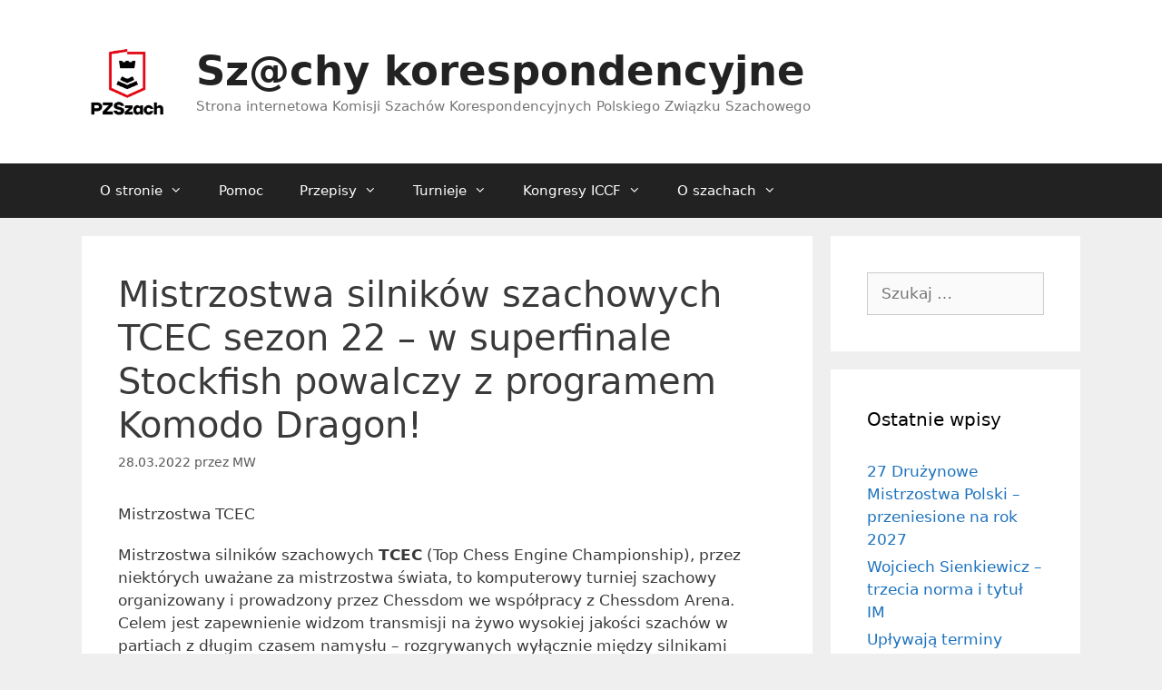

--- FILE ---
content_type: text/html; charset=UTF-8
request_url: https://kszgk.com/?p=27228
body_size: 20499
content:
<!DOCTYPE html>
<html lang="pl-PL">
<head>
	<meta charset="UTF-8">
	<title>Mistrzostwa silników szachowych TCEC sezon 22 &#8211; w superfinale Stockfish powalczy z programem Komodo Dragon! &#8211; Sz@chy korespondencyjne</title>
<meta name='robots' content='max-image-preview:large' />
<meta name="viewport" content="width=device-width, initial-scale=1"><link rel="alternate" type="application/rss+xml" title="Sz@chy korespondencyjne &raquo; Kanał z wpisami" href="https://kszgk.com/?feed=rss2" />
<link rel="alternate" type="application/rss+xml" title="Sz@chy korespondencyjne &raquo; Kanał z komentarzami" href="https://kszgk.com/?feed=comments-rss2" />
<link rel="alternate" type="application/rss+xml" title="Sz@chy korespondencyjne &raquo; Mistrzostwa silników szachowych TCEC sezon 22 &#8211; w superfinale Stockfish powalczy z programem Komodo Dragon! Kanał z komentarzami" href="https://kszgk.com/?feed=rss2&#038;p=27228" />
<link rel="alternate" title="oEmbed (JSON)" type="application/json+oembed" href="https://kszgk.com/index.php?rest_route=%2Foembed%2F1.0%2Fembed&#038;url=https%3A%2F%2Fkszgk.com%2F%3Fp%3D27228" />
<link rel="alternate" title="oEmbed (XML)" type="text/xml+oembed" href="https://kszgk.com/index.php?rest_route=%2Foembed%2F1.0%2Fembed&#038;url=https%3A%2F%2Fkszgk.com%2F%3Fp%3D27228&#038;format=xml" />
<style id='wp-img-auto-sizes-contain-inline-css'>
img:is([sizes=auto i],[sizes^="auto," i]){contain-intrinsic-size:3000px 1500px}
/*# sourceURL=wp-img-auto-sizes-contain-inline-css */
</style>
<style id='wp-block-library-inline-css'>
:root{--wp-block-synced-color:#7a00df;--wp-block-synced-color--rgb:122,0,223;--wp-bound-block-color:var(--wp-block-synced-color);--wp-editor-canvas-background:#ddd;--wp-admin-theme-color:#007cba;--wp-admin-theme-color--rgb:0,124,186;--wp-admin-theme-color-darker-10:#006ba1;--wp-admin-theme-color-darker-10--rgb:0,107,160.5;--wp-admin-theme-color-darker-20:#005a87;--wp-admin-theme-color-darker-20--rgb:0,90,135;--wp-admin-border-width-focus:2px}@media (min-resolution:192dpi){:root{--wp-admin-border-width-focus:1.5px}}.wp-element-button{cursor:pointer}:root .has-very-light-gray-background-color{background-color:#eee}:root .has-very-dark-gray-background-color{background-color:#313131}:root .has-very-light-gray-color{color:#eee}:root .has-very-dark-gray-color{color:#313131}:root .has-vivid-green-cyan-to-vivid-cyan-blue-gradient-background{background:linear-gradient(135deg,#00d084,#0693e3)}:root .has-purple-crush-gradient-background{background:linear-gradient(135deg,#34e2e4,#4721fb 50%,#ab1dfe)}:root .has-hazy-dawn-gradient-background{background:linear-gradient(135deg,#faaca8,#dad0ec)}:root .has-subdued-olive-gradient-background{background:linear-gradient(135deg,#fafae1,#67a671)}:root .has-atomic-cream-gradient-background{background:linear-gradient(135deg,#fdd79a,#004a59)}:root .has-nightshade-gradient-background{background:linear-gradient(135deg,#330968,#31cdcf)}:root .has-midnight-gradient-background{background:linear-gradient(135deg,#020381,#2874fc)}:root{--wp--preset--font-size--normal:16px;--wp--preset--font-size--huge:42px}.has-regular-font-size{font-size:1em}.has-larger-font-size{font-size:2.625em}.has-normal-font-size{font-size:var(--wp--preset--font-size--normal)}.has-huge-font-size{font-size:var(--wp--preset--font-size--huge)}.has-text-align-center{text-align:center}.has-text-align-left{text-align:left}.has-text-align-right{text-align:right}.has-fit-text{white-space:nowrap!important}#end-resizable-editor-section{display:none}.aligncenter{clear:both}.items-justified-left{justify-content:flex-start}.items-justified-center{justify-content:center}.items-justified-right{justify-content:flex-end}.items-justified-space-between{justify-content:space-between}.screen-reader-text{border:0;clip-path:inset(50%);height:1px;margin:-1px;overflow:hidden;padding:0;position:absolute;width:1px;word-wrap:normal!important}.screen-reader-text:focus{background-color:#ddd;clip-path:none;color:#444;display:block;font-size:1em;height:auto;left:5px;line-height:normal;padding:15px 23px 14px;text-decoration:none;top:5px;width:auto;z-index:100000}html :where(.has-border-color){border-style:solid}html :where([style*=border-top-color]){border-top-style:solid}html :where([style*=border-right-color]){border-right-style:solid}html :where([style*=border-bottom-color]){border-bottom-style:solid}html :where([style*=border-left-color]){border-left-style:solid}html :where([style*=border-width]){border-style:solid}html :where([style*=border-top-width]){border-top-style:solid}html :where([style*=border-right-width]){border-right-style:solid}html :where([style*=border-bottom-width]){border-bottom-style:solid}html :where([style*=border-left-width]){border-left-style:solid}html :where(img[class*=wp-image-]){height:auto;max-width:100%}:where(figure){margin:0 0 1em}html :where(.is-position-sticky){--wp-admin--admin-bar--position-offset:var(--wp-admin--admin-bar--height,0px)}@media screen and (max-width:600px){html :where(.is-position-sticky){--wp-admin--admin-bar--position-offset:0px}}

/*# sourceURL=wp-block-library-inline-css */
</style><style id='global-styles-inline-css'>
:root{--wp--preset--aspect-ratio--square: 1;--wp--preset--aspect-ratio--4-3: 4/3;--wp--preset--aspect-ratio--3-4: 3/4;--wp--preset--aspect-ratio--3-2: 3/2;--wp--preset--aspect-ratio--2-3: 2/3;--wp--preset--aspect-ratio--16-9: 16/9;--wp--preset--aspect-ratio--9-16: 9/16;--wp--preset--color--black: #000000;--wp--preset--color--cyan-bluish-gray: #abb8c3;--wp--preset--color--white: #ffffff;--wp--preset--color--pale-pink: #f78da7;--wp--preset--color--vivid-red: #cf2e2e;--wp--preset--color--luminous-vivid-orange: #ff6900;--wp--preset--color--luminous-vivid-amber: #fcb900;--wp--preset--color--light-green-cyan: #7bdcb5;--wp--preset--color--vivid-green-cyan: #00d084;--wp--preset--color--pale-cyan-blue: #8ed1fc;--wp--preset--color--vivid-cyan-blue: #0693e3;--wp--preset--color--vivid-purple: #9b51e0;--wp--preset--color--contrast: var(--contrast);--wp--preset--color--contrast-2: var(--contrast-2);--wp--preset--color--contrast-3: var(--contrast-3);--wp--preset--color--base: var(--base);--wp--preset--color--base-2: var(--base-2);--wp--preset--color--base-3: var(--base-3);--wp--preset--color--accent: var(--accent);--wp--preset--gradient--vivid-cyan-blue-to-vivid-purple: linear-gradient(135deg,rgb(6,147,227) 0%,rgb(155,81,224) 100%);--wp--preset--gradient--light-green-cyan-to-vivid-green-cyan: linear-gradient(135deg,rgb(122,220,180) 0%,rgb(0,208,130) 100%);--wp--preset--gradient--luminous-vivid-amber-to-luminous-vivid-orange: linear-gradient(135deg,rgb(252,185,0) 0%,rgb(255,105,0) 100%);--wp--preset--gradient--luminous-vivid-orange-to-vivid-red: linear-gradient(135deg,rgb(255,105,0) 0%,rgb(207,46,46) 100%);--wp--preset--gradient--very-light-gray-to-cyan-bluish-gray: linear-gradient(135deg,rgb(238,238,238) 0%,rgb(169,184,195) 100%);--wp--preset--gradient--cool-to-warm-spectrum: linear-gradient(135deg,rgb(74,234,220) 0%,rgb(151,120,209) 20%,rgb(207,42,186) 40%,rgb(238,44,130) 60%,rgb(251,105,98) 80%,rgb(254,248,76) 100%);--wp--preset--gradient--blush-light-purple: linear-gradient(135deg,rgb(255,206,236) 0%,rgb(152,150,240) 100%);--wp--preset--gradient--blush-bordeaux: linear-gradient(135deg,rgb(254,205,165) 0%,rgb(254,45,45) 50%,rgb(107,0,62) 100%);--wp--preset--gradient--luminous-dusk: linear-gradient(135deg,rgb(255,203,112) 0%,rgb(199,81,192) 50%,rgb(65,88,208) 100%);--wp--preset--gradient--pale-ocean: linear-gradient(135deg,rgb(255,245,203) 0%,rgb(182,227,212) 50%,rgb(51,167,181) 100%);--wp--preset--gradient--electric-grass: linear-gradient(135deg,rgb(202,248,128) 0%,rgb(113,206,126) 100%);--wp--preset--gradient--midnight: linear-gradient(135deg,rgb(2,3,129) 0%,rgb(40,116,252) 100%);--wp--preset--font-size--small: 13px;--wp--preset--font-size--medium: 20px;--wp--preset--font-size--large: 36px;--wp--preset--font-size--x-large: 42px;--wp--preset--spacing--20: 0.44rem;--wp--preset--spacing--30: 0.67rem;--wp--preset--spacing--40: 1rem;--wp--preset--spacing--50: 1.5rem;--wp--preset--spacing--60: 2.25rem;--wp--preset--spacing--70: 3.38rem;--wp--preset--spacing--80: 5.06rem;--wp--preset--shadow--natural: 6px 6px 9px rgba(0, 0, 0, 0.2);--wp--preset--shadow--deep: 12px 12px 50px rgba(0, 0, 0, 0.4);--wp--preset--shadow--sharp: 6px 6px 0px rgba(0, 0, 0, 0.2);--wp--preset--shadow--outlined: 6px 6px 0px -3px rgb(255, 255, 255), 6px 6px rgb(0, 0, 0);--wp--preset--shadow--crisp: 6px 6px 0px rgb(0, 0, 0);}:where(.is-layout-flex){gap: 0.5em;}:where(.is-layout-grid){gap: 0.5em;}body .is-layout-flex{display: flex;}.is-layout-flex{flex-wrap: wrap;align-items: center;}.is-layout-flex > :is(*, div){margin: 0;}body .is-layout-grid{display: grid;}.is-layout-grid > :is(*, div){margin: 0;}:where(.wp-block-columns.is-layout-flex){gap: 2em;}:where(.wp-block-columns.is-layout-grid){gap: 2em;}:where(.wp-block-post-template.is-layout-flex){gap: 1.25em;}:where(.wp-block-post-template.is-layout-grid){gap: 1.25em;}.has-black-color{color: var(--wp--preset--color--black) !important;}.has-cyan-bluish-gray-color{color: var(--wp--preset--color--cyan-bluish-gray) !important;}.has-white-color{color: var(--wp--preset--color--white) !important;}.has-pale-pink-color{color: var(--wp--preset--color--pale-pink) !important;}.has-vivid-red-color{color: var(--wp--preset--color--vivid-red) !important;}.has-luminous-vivid-orange-color{color: var(--wp--preset--color--luminous-vivid-orange) !important;}.has-luminous-vivid-amber-color{color: var(--wp--preset--color--luminous-vivid-amber) !important;}.has-light-green-cyan-color{color: var(--wp--preset--color--light-green-cyan) !important;}.has-vivid-green-cyan-color{color: var(--wp--preset--color--vivid-green-cyan) !important;}.has-pale-cyan-blue-color{color: var(--wp--preset--color--pale-cyan-blue) !important;}.has-vivid-cyan-blue-color{color: var(--wp--preset--color--vivid-cyan-blue) !important;}.has-vivid-purple-color{color: var(--wp--preset--color--vivid-purple) !important;}.has-black-background-color{background-color: var(--wp--preset--color--black) !important;}.has-cyan-bluish-gray-background-color{background-color: var(--wp--preset--color--cyan-bluish-gray) !important;}.has-white-background-color{background-color: var(--wp--preset--color--white) !important;}.has-pale-pink-background-color{background-color: var(--wp--preset--color--pale-pink) !important;}.has-vivid-red-background-color{background-color: var(--wp--preset--color--vivid-red) !important;}.has-luminous-vivid-orange-background-color{background-color: var(--wp--preset--color--luminous-vivid-orange) !important;}.has-luminous-vivid-amber-background-color{background-color: var(--wp--preset--color--luminous-vivid-amber) !important;}.has-light-green-cyan-background-color{background-color: var(--wp--preset--color--light-green-cyan) !important;}.has-vivid-green-cyan-background-color{background-color: var(--wp--preset--color--vivid-green-cyan) !important;}.has-pale-cyan-blue-background-color{background-color: var(--wp--preset--color--pale-cyan-blue) !important;}.has-vivid-cyan-blue-background-color{background-color: var(--wp--preset--color--vivid-cyan-blue) !important;}.has-vivid-purple-background-color{background-color: var(--wp--preset--color--vivid-purple) !important;}.has-black-border-color{border-color: var(--wp--preset--color--black) !important;}.has-cyan-bluish-gray-border-color{border-color: var(--wp--preset--color--cyan-bluish-gray) !important;}.has-white-border-color{border-color: var(--wp--preset--color--white) !important;}.has-pale-pink-border-color{border-color: var(--wp--preset--color--pale-pink) !important;}.has-vivid-red-border-color{border-color: var(--wp--preset--color--vivid-red) !important;}.has-luminous-vivid-orange-border-color{border-color: var(--wp--preset--color--luminous-vivid-orange) !important;}.has-luminous-vivid-amber-border-color{border-color: var(--wp--preset--color--luminous-vivid-amber) !important;}.has-light-green-cyan-border-color{border-color: var(--wp--preset--color--light-green-cyan) !important;}.has-vivid-green-cyan-border-color{border-color: var(--wp--preset--color--vivid-green-cyan) !important;}.has-pale-cyan-blue-border-color{border-color: var(--wp--preset--color--pale-cyan-blue) !important;}.has-vivid-cyan-blue-border-color{border-color: var(--wp--preset--color--vivid-cyan-blue) !important;}.has-vivid-purple-border-color{border-color: var(--wp--preset--color--vivid-purple) !important;}.has-vivid-cyan-blue-to-vivid-purple-gradient-background{background: var(--wp--preset--gradient--vivid-cyan-blue-to-vivid-purple) !important;}.has-light-green-cyan-to-vivid-green-cyan-gradient-background{background: var(--wp--preset--gradient--light-green-cyan-to-vivid-green-cyan) !important;}.has-luminous-vivid-amber-to-luminous-vivid-orange-gradient-background{background: var(--wp--preset--gradient--luminous-vivid-amber-to-luminous-vivid-orange) !important;}.has-luminous-vivid-orange-to-vivid-red-gradient-background{background: var(--wp--preset--gradient--luminous-vivid-orange-to-vivid-red) !important;}.has-very-light-gray-to-cyan-bluish-gray-gradient-background{background: var(--wp--preset--gradient--very-light-gray-to-cyan-bluish-gray) !important;}.has-cool-to-warm-spectrum-gradient-background{background: var(--wp--preset--gradient--cool-to-warm-spectrum) !important;}.has-blush-light-purple-gradient-background{background: var(--wp--preset--gradient--blush-light-purple) !important;}.has-blush-bordeaux-gradient-background{background: var(--wp--preset--gradient--blush-bordeaux) !important;}.has-luminous-dusk-gradient-background{background: var(--wp--preset--gradient--luminous-dusk) !important;}.has-pale-ocean-gradient-background{background: var(--wp--preset--gradient--pale-ocean) !important;}.has-electric-grass-gradient-background{background: var(--wp--preset--gradient--electric-grass) !important;}.has-midnight-gradient-background{background: var(--wp--preset--gradient--midnight) !important;}.has-small-font-size{font-size: var(--wp--preset--font-size--small) !important;}.has-medium-font-size{font-size: var(--wp--preset--font-size--medium) !important;}.has-large-font-size{font-size: var(--wp--preset--font-size--large) !important;}.has-x-large-font-size{font-size: var(--wp--preset--font-size--x-large) !important;}
/*# sourceURL=global-styles-inline-css */
</style>

<style id='classic-theme-styles-inline-css'>
/*! This file is auto-generated */
.wp-block-button__link{color:#fff;background-color:#32373c;border-radius:9999px;box-shadow:none;text-decoration:none;padding:calc(.667em + 2px) calc(1.333em + 2px);font-size:1.125em}.wp-block-file__button{background:#32373c;color:#fff;text-decoration:none}
/*# sourceURL=/wp-includes/css/classic-themes.min.css */
</style>
<link rel='stylesheet' id='wpo_min-header-0-css' href='https://kszgk.com/wp-content/cache/wpo-minify/1766865821/assets/wpo-minify-header-fb1156b7.min.css' media='all' />
<script id="wpo_min-header-0-js-extra">
var wppaObj = {"restUrl":"https://kszgk.com/index.php?rest_route=/","restNonce":"bae52d5166"};
var the_ajax_script = {"ajaxurl":"https://kszgk.com/wp-admin/admin-ajax.php"};
//# sourceURL=wpo_min-header-0-js-extra
</script>
<script src="https://kszgk.com/wp-content/cache/wpo-minify/1766865821/assets/wpo-minify-header-23f7258b.min.js" id="wpo_min-header-0-js"></script>
<link rel="https://api.w.org/" href="https://kszgk.com/index.php?rest_route=/" /><link rel="alternate" title="JSON" type="application/json" href="https://kszgk.com/index.php?rest_route=/wp/v2/posts/27228" /><link rel="EditURI" type="application/rsd+xml" title="RSD" href="https://kszgk.com/xmlrpc.php?rsd" />
<meta name="generator" content="WordPress 6.9" />
<link rel="canonical" href="https://kszgk.com/?p=27228" />
<link rel='shortlink' href='https://kszgk.com/?p=27228' />
<link rel='stylesheet' type='text/css' media='screen' href='https://kszgk.com/wp-content/plugins/google-analytics-visits/css/style.css' />
<link rel="pingback" href="https://kszgk.com/xmlrpc.php">
		<style id="wp-custom-css">
			/* Ogólny wygląd tabel w treści wpisów/stron */
.entry-content table,
.wp-block-table table {
    width: 100%;
    border-collapse: collapse;
    border-spacing: 0;
    font-size: 0.9rem;          /* trochę mniejsza czcionka */
}

/* Komórki tabel */
.entry-content table th,
.entry-content table td,
.wp-block-table td,
.wp-block-table th {
    border: 1px solid #ccc;
    padding: 4px 6px;           /* małe, zwarte odstępy */
    vertical-align: middle;
}

/* Nagłówek tabeli */
.entry-content table th,
.wp-block-table th {
    background: #f0f0f0;
    font-weight: bold;
    text-align: center;
}

/* Wyrównanie tekstu w komórkach */
.entry-content table td,
.wp-block-table td {
    text-align: left;
}

/* Węższe liczby (np. wyniki) – jeśli masz kolumny z klasą 'numeric' */
.entry-content table td.numeric,
.wp-block-table td.numeric {
    text-align: right;
    white-space: nowrap;
}

/* Opcjonalnie: lekka „zebra” dla czytelności */
.entry-content table tr:nth-child(even),
.wp-block-table tbody tr:nth-child(even) {
    background: #fafafa;
}
/* Poziomy scroll dla szerokich tabel na węższych ekranach */
@media (max-width: 900px) {
    .entry-content table,
    .wp-block-table table {
        display: block;
        max-width: 100%;
        overflow-x: auto;               /* jeśli tabela za szeroka, pojawia się pasek przewijania */
        -webkit-overflow-scrolling: touch; /* płynne przewijanie na telefonach/tabletach */
    }
}
/* Wygląd tabel – ramki, odstępy, zebra */
.entry-content table,
.wp-block-table table {
    border-collapse: collapse;
    border-spacing: 0;
    font-size: 0.85rem;
    margin-bottom: 0.75rem;
}

.entry-content table th,
.entry-content table td,
.wp-block-table td,
.wp-block-table th {
    border: 1px solid #999;
    padding: 2px 4px;
    line-height: 1.1;
    vertical-align: middle;
}

.entry-content table th,
.wp-block-table th {
    background: #e6e6e6;
    font-weight: bold;
    text-align: center;
    white-space: nowrap;
}

.entry-content table td,
.wp-block-table td {
    text-align: center;
}

.entry-content table tr:nth-child(even),
.wp-block-table tbody tr:nth-child(even) {
    background: #f7f7f7;
}

/* Poziomy scroll dla szerokich tabel – ZAWSZE, gdy się nie mieszczą */
.entry-content table,
.wp-block-table table {
    display: block;
    width: 100%;
    max-width: 100%;
    overflow-x: auto;               /* poziomy scroll gdy potrzeba */
    -webkit-overflow-scrolling: touch;
}
		</style>
		<!--
Plugin: Google meta tag Site Verification Plugin
Tracking Code.

-->

<meta name="google-site-verification" content="fOOEXG7CRmUDg4-y97ymcs-6rEqU4biUAEuHOG1VpIA"/></head>

<body class="wp-singular post-template-default single single-post postid-27228 single-format-standard wp-custom-logo wp-embed-responsive wp-theme-generatepress right-sidebar nav-below-header separate-containers fluid-header active-footer-widgets-3 nav-aligned-left header-aligned-left dropdown-hover" itemtype="https://schema.org/Blog" itemscope>
	<a class="screen-reader-text skip-link" href="#content" title="Przejdź do treści">Przejdź do treści</a>		<header class="site-header" id="masthead" aria-label="Witryna"  itemtype="https://schema.org/WPHeader" itemscope>
			<div class="inside-header grid-container grid-parent">
				<div class="site-branding-container"><div class="site-logo">
					<a href="https://kszgk.com/" rel="home">
						<img  class="header-image is-logo-image" alt="Sz@chy korespondencyjne" src="https://kszgk.com/wp-content/uploads/2024/12/cropped-pzszach_vertical-logo-nowe.png" />
					</a>
				</div><div class="site-branding">
						<p class="main-title" itemprop="headline">
					<a href="https://kszgk.com/" rel="home">Sz@chy korespondencyjne</a>
				</p>
						<p class="site-description" itemprop="description">Strona internetowa Komisji Szachów Korespondencyjnych Polskiego Związku Szachowego</p>
					</div></div>			</div>
		</header>
				<nav class="main-navigation sub-menu-right" id="site-navigation" aria-label="Podstawowy"  itemtype="https://schema.org/SiteNavigationElement" itemscope>
			<div class="inside-navigation grid-container grid-parent">
								<button class="menu-toggle" aria-controls="primary-menu" aria-expanded="false">
					<span class="mobile-menu">Menu</span>				</button>
						<div id="primary-menu" class="main-nav">
			<ul class="menu sf-menu">
				<li class="page_item page-item-209 menu-item-has-children"><a href="https://kszgk.com/?page_id=209">O stronie<span role="presentation" class="dropdown-menu-toggle"></span></a>
<ul class='children'>
<li class="page_item page-item-16028"><a href="https://kszgk.com/?page_id=16028">Polityka prywatności</a></li>
<li class="page_item page-item-2213"><a href="https://kszgk.com/?page_id=2213">Zebrania KSzK</a></li>
<li class="page_item page-item-16206"><a href="https://kszgk.com/?page_id=16206">Uchwały Komisji</a></li>
</ul>
</li>
<li class="page_item page-item-250"><a href="https://kszgk.com/?page_id=250">Pomoc</a></li>
<li class="page_item page-item-36448 menu-item-has-children"><a href="https://kszgk.com/?page_id=36448">Przepisy<span role="presentation" class="dropdown-menu-toggle"></span></a>
<ul class='children'>
<li class="page_item page-item-340 menu-item-has-children"><a href="https://kszgk.com/?page_id=340">Regulaminy<span role="presentation" class="dropdown-menu-toggle"></span></a>
	<ul class='children'>
<li class="page_item page-item-1812"><a href="https://kszgk.com/?page_id=1812">Regulaminy KSzK</a></li>
<li class="page_item page-item-714"><a href="https://kszgk.com/?page_id=714">Regulamin kadry</a></li>
<li class="page_item page-item-989 menu-item-has-children"><a href="https://kszgk.com/?page_id=989">Regulaminy MP<span role="presentation" class="dropdown-menu-toggle"></span></a>
		<ul class='children'>
<li class="page_item page-item-336"><a href="https://kszgk.com/?page_id=336">Regulamin IMP</a></li>
<li class="page_item page-item-342"><a href="https://kszgk.com/?page_id=342">Regulamin DMP</a></li>
		</ul>
</li>
<li class="page_item page-item-993"><a href="https://kszgk.com/?page_id=993">Komunikaty startowe</a></li>
	</ul>
</li>
<li class="page_item page-item-199"><a href="https://kszgk.com/?page_id=199">Przepisy ICCF</a></li>
<li class="page_item page-item-281 menu-item-has-children"><a href="https://kszgk.com/?page_id=281">Rankingi i tytuły<span role="presentation" class="dropdown-menu-toggle"></span></a>
	<ul class='children'>
<li class="page_item page-item-6458 menu-item-has-children"><a href="https://kszgk.com/?page_id=6458">Klasyfikacja<span role="presentation" class="dropdown-menu-toggle"></span></a>
		<ul class='children'>
<li class="page_item page-item-6460"><a href="https://kszgk.com/?page_id=6460">Komunikaty klasyfikacyjne</a></li>
		</ul>
</li>
<li class="page_item page-item-283"><a href="https://kszgk.com/?page_id=283">Tytuły ICCF wymogi</a></li>
<li class="page_item page-item-285"><a href="https://kszgk.com/?page_id=285">Tytuły honorowe ICCF</a></li>
<li class="page_item page-item-287"><a href="https://kszgk.com/?page_id=287">Tytuły ICCF nadane Polakom</a></li>
<li class="page_item page-item-289"><a href="https://kszgk.com/?page_id=289">Wykaz uzyskanych norm</a></li>
<li class="page_item page-item-292"><a href="https://kszgk.com/?page_id=292">Normy GM Polaków</a></li>
<li class="page_item page-item-983 menu-item-has-children"><a href="https://kszgk.com/?page_id=983">Lista rankingowa<span role="presentation" class="dropdown-menu-toggle"></span></a>
		<ul class='children'>
<li class="page_item page-item-3232 menu-item-has-children"><a href="https://kszgk.com/?page_id=3232">RL archiwum<span role="presentation" class="dropdown-menu-toggle"></span></a>
			<ul class='children'>
<li class="page_item page-item-295"><a href="https://kszgk.com/?page_id=295">RL26 2011/1</a></li>
<li class="page_item page-item-638"><a href="https://kszgk.com/?page_id=638">RL27 2011/2</a></li>
<li class="page_item page-item-1800"><a href="https://kszgk.com/?page_id=1800">RL28 2011/3</a></li>
<li class="page_item page-item-2248"><a href="https://kszgk.com/?page_id=2248">RL29 2011/4</a></li>
<li class="page_item page-item-2803"><a href="https://kszgk.com/?page_id=2803">RL30 2012/1</a></li>
<li class="page_item page-item-3149"><a href="https://kszgk.com/?page_id=3149">RL31 2012/2</a></li>
<li class="page_item page-item-3632"><a href="https://kszgk.com/?page_id=3632">RL32 2012/3</a></li>
<li class="page_item page-item-4183"><a href="https://kszgk.com/?page_id=4183">RL33 2012/4</a></li>
<li class="page_item page-item-4591"><a href="https://kszgk.com/?page_id=4591">RL34 2013/1</a></li>
<li class="page_item page-item-5131"><a href="https://kszgk.com/?page_id=5131">RL35 2013/2</a></li>
<li class="page_item page-item-5347"><a href="https://kszgk.com/?page_id=5347">RL36 2013/3</a></li>
<li class="page_item page-item-5613"><a href="https://kszgk.com/?page_id=5613">RL37 2013/4</a></li>
<li class="page_item page-item-6353"><a href="https://kszgk.com/?page_id=6353">RL38 2014/1</a></li>
<li class="page_item page-item-6948"><a href="https://kszgk.com/?page_id=6948">RL39 2014/2</a></li>
<li class="page_item page-item-7307"><a href="https://kszgk.com/?page_id=7307">RL40 2014/3</a></li>
			</ul>
</li>
<li class="page_item page-item-7402"><a href="https://kszgk.com/?page_id=7402">RL41 2014/4</a></li>
		</ul>
</li>
	</ul>
</li>
</ul>
</li>
<li class="page_item page-item-36457 menu-item-has-children"><a href="https://kszgk.com/?page_id=36457">Turnieje<span role="presentation" class="dropdown-menu-toggle"></span></a>
<ul class='children'>
<li class="page_item page-item-253 menu-item-has-children"><a href="https://kszgk.com/?page_id=253">Zgłoszenia do turniejów<span role="presentation" class="dropdown-menu-toggle"></span></a>
	<ul class='children'>
<li class="page_item page-item-255"><a href="https://kszgk.com/?page_id=255">Komunikat KSzK &#8211; warunki startu w turniejach ICCF</a></li>
<li class="page_item page-item-265"><a href="https://kszgk.com/?page_id=265">Program zgłoszeń bezpośrednich (DE)</a></li>
<li class="page_item page-item-272 menu-item-has-children"><a href="https://kszgk.com/?page_id=272">Tematyczne ICCF<span role="presentation" class="dropdown-menu-toggle"></span></a>
		<ul class='children'>
<li class="page_item page-item-2877"><a href="https://kszgk.com/?page_id=2877">Turnieje w Szachy 960</a></li>
		</ul>
</li>
<li class="page_item page-item-844"><a href="https://kszgk.com/?page_id=844">Turnieje promocyjne ICCF</a></li>
<li class="page_item page-item-846"><a href="https://kszgk.com/?page_id=846">Turnieje o normy</a></li>
	</ul>
</li>
<li class="page_item page-item-299 menu-item-has-children"><a href="https://kszgk.com/?page_id=299">Turnieje ICCF<span role="presentation" class="dropdown-menu-toggle"></span></a>
	<ul class='children'>
<li class="page_item page-item-303"><a href="https://kszgk.com/?page_id=303">Najsilniejsze turnieje ICCF</a></li>
<li class="page_item page-item-36466 menu-item-has-children"><a href="https://kszgk.com/?page_id=36466">Turnieje jubileuszowe ICCF<span role="presentation" class="dropdown-menu-toggle"></span></a>
		<ul class='children'>
<li class="page_item page-item-1478 menu-item-has-children"><a href="https://kszgk.com/?page_id=1478">Diamentowy Jubileusz ICCF<span role="presentation" class="dropdown-menu-toggle"></span></a>
			<ul class='children'>
<li class="page_item page-item-608 menu-item-has-children"><a href="https://kszgk.com/?page_id=608">18 Puchar Świata (serwer)<span role="presentation" class="dropdown-menu-toggle"></span></a>
				<ul class='children'>
<li class="page_item page-item-1596"><a href="https://kszgk.com/?page_id=1596">Status of the entries (Stan zgłoszeń)</a></li>
				</ul>
</li>
<li class="page_item page-item-1491"><a href="https://kszgk.com/?page_id=1491">19 Puchar Świata (poczta)</a></li>
<li class="page_item page-item-1499"><a href="https://kszgk.com/?page_id=1499">Diamentowy Jubileusz – turnieje dla działaczy ICCF</a></li>
<li class="page_item page-item-1510"><a href="https://kszgk.com/?page_id=1510">Diamentowy Jubileusz &#8211; 1 Puchar Świata w szachach 960</a></li>
			</ul>
</li>
<li class="page_item page-item-21886 menu-item-has-children"><a href="https://kszgk.com/?page_id=21886">ICCF Platinum Jubilee Events<span role="presentation" class="dropdown-menu-toggle"></span></a>
			<ul class='children'>
<li class="page_item page-item-22360"><a href="https://kszgk.com/?page_id=22360">Rules and reminders</a></li>
<li class="page_item page-item-21889"><a href="https://kszgk.com/?page_id=21889">70th ICCF Jubilee World Champions, Elite A&#038;B</a></li>
			</ul>
</li>
		</ul>
</li>
<li class="page_item page-item-305"><a href="https://kszgk.com/?page_id=305">OLIMPIADY</a></li>
<li class="page_item page-item-999 menu-item-has-children"><a href="https://kszgk.com/?page_id=999">Mistrzostwa Świata<span role="presentation" class="dropdown-menu-toggle"></span></a>
		<ul class='children'>
<li class="page_item page-item-307"><a href="https://kszgk.com/?page_id=307">Mistrzostwa Świata &#8211; finały</a></li>
<li class="page_item page-item-309"><a href="https://kszgk.com/?page_id=309">Mistrzostwa Świata &#8211; turnieje kandydackie</a></li>
<li class="page_item page-item-311"><a href="https://kszgk.com/?page_id=311">Mistrzostwa Świata &#8211; półfinały</a></li>
<li class="page_item page-item-314"><a href="https://kszgk.com/?page_id=314">Mistrzostwa Świata &#8211; eliminacje</a></li>
<li class="page_item page-item-317"><a href="https://kszgk.com/?page_id=317">Mistrzostwa Świata kobiet</a></li>
		</ul>
</li>
<li class="page_item page-item-1254 menu-item-has-children"><a href="https://kszgk.com/?page_id=1254">Puchary Świata<span role="presentation" class="dropdown-menu-toggle"></span></a>
		<ul class='children'>
<li class="page_item page-item-8319 menu-item-has-children"><a href="https://kszgk.com/?page_id=8319">World Cup 21<span role="presentation" class="dropdown-menu-toggle"></span></a>
			<ul class='children'>
<li class="page_item page-item-8391 menu-item-has-children"><a href="https://kszgk.com/?page_id=8391">World Cup 21 announcement<span role="presentation" class="dropdown-menu-toggle"></span></a>
				<ul class='children'>
<li class="page_item page-item-8460"><a href="https://kszgk.com/?page_id=8460">Reminders</a></li>
				</ul>
</li>
<li class="page_item page-item-8393"><a href="https://kszgk.com/?page_id=8393">WCup21 pr &#8211; entries</a></li>
<li class="page_item page-item-10490"><a href="https://kszgk.com/?page_id=10490">WCup21 sf – entries</a></li>
<li class="page_item page-item-16088"><a href="https://kszgk.com/?page_id=16088">WCup21 final – entries</a></li>
			</ul>
</li>
		</ul>
</li>
<li class="page_item page-item-1259"><a href="https://kszgk.com/?page_id=1259">Mistrzostwa Europy</a></li>
<li class="page_item page-item-2269 menu-item-has-children"><a href="https://kszgk.com/?page_id=2269">Inne turnieje<span role="presentation" class="dropdown-menu-toggle"></span></a>
		<ul class='children'>
<li class="page_item page-item-320"><a href="https://kszgk.com/?page_id=320">Mecze</a></li>
<li class="page_item page-item-323"><a href="https://kszgk.com/?page_id=323">Liga Mistrzów</a></li>
<li class="page_item page-item-2273"><a href="https://kszgk.com/?page_id=2273">Puchar Słowiański &#8211; historia</a></li>
<li class="page_item page-item-2746"><a href="https://kszgk.com/?page_id=2746">Puchar Dunaju &#8211; historia</a></li>
<li class="page_item page-item-3184"><a href="https://kszgk.com/?page_id=3184">Bałtyk &#8211; Morzem Przyjaźni</a></li>
		</ul>
</li>
<li class="page_item page-item-17747"><a href="https://kszgk.com/?page_id=17747">Aktualności ICCF</a></li>
<li class="page_item page-item-3047 menu-item-has-children"><a href="https://kszgk.com/?page_id=3047">Polska &#8211; starty drużynowe<span role="presentation" class="dropdown-menu-toggle"></span></a>
		<ul class='children'>
<li class="page_item page-item-17510"><a href="https://kszgk.com/?page_id=17510">Olimpiady (Drużynowe Mistrzostwa Świata)</a></li>
<li class="page_item page-item-17513"><a href="https://kszgk.com/?page_id=17513">Drużynowe Mistrzostwa Europy</a></li>
<li class="page_item page-item-17515"><a href="https://kszgk.com/?page_id=17515">Inne turnieje drużynowe</a></li>
		</ul>
</li>
	</ul>
</li>
<li class="page_item page-item-300 menu-item-has-children"><a href="https://kszgk.com/?page_id=300">Turnieje polskie<span role="presentation" class="dropdown-menu-toggle"></span></a>
	<ul class='children'>
<li class="page_item page-item-326 menu-item-has-children"><a href="https://kszgk.com/?page_id=326">IMP finały<span role="presentation" class="dropdown-menu-toggle"></span></a>
		<ul class='children'>
<li class="page_item page-item-2290"><a href="https://kszgk.com/?page_id=2290">Mistrzowie Polski w szachach korespondencyjnych</a></li>
		</ul>
</li>
<li class="page_item page-item-329"><a href="https://kszgk.com/?page_id=329">IMP półfinały</a></li>
<li class="page_item page-item-331"><a href="https://kszgk.com/?page_id=331">IMP ćwierćfinały</a></li>
<li class="page_item page-item-333 menu-item-has-children"><a href="https://kszgk.com/?page_id=333">Drużynowe MP<span role="presentation" class="dropdown-menu-toggle"></span></a>
		<ul class='children'>
<li class="page_item page-item-3697"><a href="https://kszgk.com/?page_id=3697">Drużynowi Mistrzowie Polski</a></li>
		</ul>
</li>
<li class="page_item page-item-1976"><a href="https://kszgk.com/?page_id=1976">Zawody poświęcone pamięci Witolda Bieleckiego</a></li>
<li class="page_item page-item-7882"><a href="https://kszgk.com/?page_id=7882">MT-Radzikowska</a></li>
<li class="page_item page-item-8339"><a href="https://kszgk.com/?page_id=8339">Mistrzostwa Polski Duchowieństwa</a></li>
	</ul>
</li>
</ul>
</li>
<li class="page_item page-item-301 menu-item-has-children"><a href="https://kszgk.com/?page_id=301">Kongresy ICCF<span role="presentation" class="dropdown-menu-toggle"></span></a>
<ul class='children'>
<li class="page_item page-item-1035 menu-item-has-children"><a href="https://kszgk.com/?page_id=1035">Kongres ICCF 2011<span role="presentation" class="dropdown-menu-toggle"></span></a>
	<ul class='children'>
<li class="page_item page-item-2088"><a href="https://kszgk.com/?page_id=2088">ICCF Diamond Jubilee Web Book</a></li>
	</ul>
</li>
<li class="page_item page-item-3956"><a href="https://kszgk.com/?page_id=3956">Kongres ICCF 2012</a></li>
<li class="page_item page-item-4777"><a href="https://kszgk.com/?page_id=4777">Kongres ICCF 2013, Kraków (Poland)</a></li>
<li class="page_item page-item-6965"><a href="https://kszgk.com/?page_id=6965">Kongres ICCF 2014</a></li>
<li class="page_item page-item-7745"><a href="https://kszgk.com/?page_id=7745">Kongres ICCF 2015</a></li>
<li class="page_item page-item-9151"><a href="https://kszgk.com/?page_id=9151">Kongres ICCF 2016</a></li>
<li class="page_item page-item-10415"><a href="https://kszgk.com/?page_id=10415">Kongres ICCF 2017</a></li>
<li class="page_item page-item-12309"><a href="https://kszgk.com/?page_id=12309">Kongres ICCF 2018</a></li>
<li class="page_item page-item-12817"><a href="https://kszgk.com/?page_id=12817">Kongres ICCF 2019</a></li>
<li class="page_item page-item-17135"><a href="https://kszgk.com/?page_id=17135">Kongres ICCF 2020</a></li>
<li class="page_item page-item-24036"><a href="https://kszgk.com/?page_id=24036">Kongres ICCF 2021</a></li>
<li class="page_item page-item-28399"><a href="https://kszgk.com/?page_id=28399">Kongres ICCF 2022 (nadzwyczajny)</a></li>
<li class="page_item page-item-24357"><a href="https://kszgk.com/?page_id=24357">Kongres ICCF 2022</a></li>
<li class="page_item page-item-29515"><a href="https://kszgk.com/?page_id=29515">Kongres ICCF 2023</a></li>
<li class="page_item page-item-32044"><a href="https://kszgk.com/?page_id=32044">Kongres ICCF 2024</a></li>
<li class="page_item page-item-36812"><a href="https://kszgk.com/?page_id=36812">Kongres ICCF 2025</a></li>
<li class="page_item page-item-37756"><a href="https://kszgk.com/?page_id=37756">Kongres ICCF 2026</a></li>
</ul>
</li>
<li class="page_item page-item-1357 menu-item-has-children"><a href="https://kszgk.com/?page_id=1357">O szachach<span role="presentation" class="dropdown-menu-toggle"></span></a>
<ul class='children'>
<li class="page_item page-item-3469"><a href="https://kszgk.com/?page_id=3469">Szachy i Esperanto</a></li>
<li class="page_item page-item-1361"><a href="https://kszgk.com/?page_id=1361">Historia szachów</a></li>
<li class="page_item page-item-1366"><a href="https://kszgk.com/?page_id=1366">Historia szachów korespondencyjnych</a></li>
<li class="page_item page-item-1363"><a href="https://kszgk.com/?page_id=1363">Szachy w sztuce</a></li>
<li class="page_item page-item-1370 menu-item-has-children"><a href="https://kszgk.com/?page_id=1370">Felietony, Wspomnienia<span role="presentation" class="dropdown-menu-toggle"></span></a>
	<ul class='children'>
<li class="page_item page-item-36469"><a href="https://kszgk.com/?page_id=36469">In memoriam</a></li>
	</ul>
</li>
<li class="page_item page-item-1393"><a href="https://kszgk.com/?page_id=1393">Inne odmiany szachów</a></li>
</ul>
</li>
			</ul>
		</div>
					</div>
		</nav>
		
	<div class="site grid-container container hfeed grid-parent" id="page">
				<div class="site-content" id="content">
			
	<div class="content-area grid-parent mobile-grid-100 grid-75 tablet-grid-75" id="primary">
		<main class="site-main" id="main">
			
<article id="post-27228" class="post-27228 post type-post status-publish format-standard hentry category-aktualnosci tag-komputery tag-mistrzostwa-swiata" itemtype="https://schema.org/CreativeWork" itemscope>
	<div class="inside-article">
					<header class="entry-header">
				<h1 class="entry-title" itemprop="headline">Mistrzostwa silników szachowych TCEC sezon 22 &#8211; w superfinale Stockfish powalczy z programem Komodo Dragon!</h1>		<div class="entry-meta">
			<span class="posted-on"><time class="updated" datetime="2022-04-22T08:12:07+01:00" itemprop="dateModified">22.04.2022</time><time class="entry-date published" datetime="2022-03-28T20:14:13+01:00" itemprop="datePublished">28.03.2022</time></span> <span class="byline">przez <span class="author vcard" itemprop="author" itemtype="https://schema.org/Person" itemscope><a class="url fn n" href="https://kszgk.com/?author=1" title="Zobacz wszystkie wpisy, których autorem jest MW" rel="author" itemprop="url"><span class="author-name" itemprop="name">MW</span></a></span></span> 		</div>
					</header>
			
		<div class="entry-content" itemprop="text">
			<h4>Mistrzostwa TCEC</h4>
<p>Mistrzostwa silników szachowych <b>TCEC</b> (Top Chess Engine Championship), przez niektórych uważane za mistrzostwa świata, to komputerowy turniej szachowy organizowany i prowadzony przez Chessdom we współpracy z Chessdom Arena. Celem jest zapewnienie widzom transmisji na żywo wysokiej jakości szachów w partiach z długim czasem namysłu &#8211; rozgrywanych wyłącznie między silnikami szachowymi tworzonymi przez różnych programistów. Jeden sezon jest podzielony na kilka etapów i trwa około 3-4 miesięce. Zwycięzca sezonu zostaje Mistrzem TCEC.</p>
<h4>Struktura rozgrywek TCEC</h4>
<p><img fetchpriority="high" decoding="async" class="alignnone wp-image-27231 size-full" src="https://kszgk.com/wp-content/uploads/2022/03/Season_Flowchart22.png" alt="" width="3453" height="1395" srcset="https://kszgk.com/wp-content/uploads/2022/03/Season_Flowchart22.png 3453w, https://kszgk.com/wp-content/uploads/2022/03/Season_Flowchart22-300x121.png 300w, https://kszgk.com/wp-content/uploads/2022/03/Season_Flowchart22-1024x414.png 1024w, https://kszgk.com/wp-content/uploads/2022/03/Season_Flowchart22-768x310.png 768w, https://kszgk.com/wp-content/uploads/2022/03/Season_Flowchart22-1536x621.png 1536w, https://kszgk.com/wp-content/uploads/2022/03/Season_Flowchart22-2048x827.png 2048w, https://kszgk.com/wp-content/uploads/2022/03/Season_Flowchart22-150x61.png 150w, https://kszgk.com/wp-content/uploads/2022/03/Season_Flowchart22-400x162.png 400w" sizes="(max-width: 3453px) 100vw, 3453px" /></p>
<p>Mistrzostwa TCEC są regularnymi rozgrywkami, począwszy od sezonu 11 (początek 2018), kiedy to zostały przekształcone w ligę składającą się z czterech klas, w których rywalizują silniki z ELO 3000+, w sezonie 22 &#8211; 8 turniejów (5 Lig, Premier Division, Infrafinal oraz Superfinał). Powyżej struktura rozgrywek. Bardziej szczegółowe zasady opisuje <a href="https://wiki.chessdom.org/TCEC_Leagues_Season_Rules" target="_blank" rel="noopener">regulamin zawodów</a>. Wynik każdego sezonu odzwierciedla względną siłę uczestniczących silników.</p>
<table border="3">
<tbody>
<tr class="alt">
<th>Klasa</th>
<th></th>
<th>Ilość uczestników</th>
<th>Awans</th>
<th>Spadek</th>
<th>Turniej</th>
<th>Partie</th>
<th>Tempo gry</th>
</tr>
<tr class="">
<td><strong>Premier Division</strong></td>
<td></td>
<td style="text-align: center;">8</td>
<td style="text-align: center;">2*</td>
<td style="text-align: center;">2</td>
<td>4&#215;2-kołowy</td>
<td style="text-align: center;">224</td>
<td style="text-align: center;">60+7</td>
</tr>
<tr class="">
<td><strong>Infrafinal</strong></td>
<td></td>
<td style="text-align: center;">2</td>
<td style="text-align: center;">&#8211;</td>
<td style="text-align: center;">&#8211;</td>
<td>25&#215;2-kołowy</td>
<td style="text-align: center;">50</td>
<td style="text-align: center;">90+9</td>
</tr>
<tr class="">
<td><b>Superfinal</b></td>
<td></td>
<td style="text-align: center;">2</td>
<td style="text-align: center;">-**</td>
<td style="text-align: center;"></td>
<td>50&#215;2-kołowy</td>
<td style="text-align: center;">100</td>
<td style="text-align: center;">120+12</td>
</tr>
</tbody>
</table>
<ul>
<li>* W ligach oraz premier division do ustalenia awansujących (lub spadających) silników jest stosowana punktacja pomocnicza w razie tej samej ilości puntów (1.bezpośredni pojedynek, 2.S-B, 3.współczynnik ruchliwości [<em><a href="https://wiki.chessdom.org/R-Mobility#TCEC" target="_blank" rel="noopener">R-Mobility</a> = reset-mobility, czyli resetowana ruchliwość = to uogólnienie mata i pata: zmusić przeciwnika aby miał do wykonania jak najmniejszą ilość legalnych posunięć</em>], 3.większa ilość podwójnych zwycięstw, 4.mniejsza średnia liczba posunięć w wygranych partiach, 5.większa średnia liczba posunięć w przegranych partiach, 6.decyzja organizatora)</li>
<li>** W superfinale w razie remisu dogrywka (16 partii/25&#8217;+10&#8243;; jeśli dalej remis to mecze po 8 partii/3&#8217;+2&#8243; aż zostanie wyłoniony zwycięzca)</li>
</ul>
<p>Każda klasa przeprowadza turniej. Dwa najlepsze silniki w Premier Division kwalifikują się do Superfinału składającego się ze 100 partii. Zwycięzca uzyskuje tytuł Mistrza sezonu. W stosunku do poprzedniej edycji zmieniono punktację pomocniczą oraz nieznacznie zwiększono tempo gry (prawdopodobnie ze względu na mniejszą moc obliczeniową nowego sprzętu).</p>
<p>Sezon TCEC trwa 24 godziny na dobę, 7 dni w tygodniu, aż wszystkie partie zostaną rozegrane. Rozgrywana jest jedna partia naraz &#8211; kolejna rozpoczyna się automatycznie.</p>
<p>Pomiędzy ligami i dywizjami są krótkie przerwy, aby przetestować i upewnić się, że wszystko jest w porządku z serwerem TCEC oraz aby przygotować się do następnej ligi lub dywizji lub Superfinału. W tych przerwach dozwolone jest wprowadzanie aktualizacji i poprawek, w tym poprawienie błędów w oprogramowaniu.</p>
<p><b>Inne informacje</b></p>
<p>We wszystkich klasach dostępne są bazy końcówek, 5-bierkowe Nalimov/Gaviota/Scorpio, oraz 6-bierkowe Syzygy. Własne książki oraz analiza ciągła są wyłączone.</p>
<h4>Sprzęt TCEC</h4>
<p>Dzięki wsparciu oddanej publiczności serwer został uaktualniony do sezonu 10 i później, umożliwiając TCEC użycie potężnych maszyn od sezonu 16 (osobno dla CPU oraz osobno dla GPU) a od sezonu 17 posiadające jeszcze większą moc obliczeniową. W sezonie 22 jest wykorzystywany sprzęt nowszej generacji, ale chyba o nieco mniejszej mocy obliczeniowej niż w sezonie 21.</p>
<h4 style="padding-left: 40px;">Serwer (<span id="TCEC_all_in_one_box_server_since_after_S21_superfinal" class="mw-headline">wszystko w jednej skrzynce</span>)</h4>
<p style="padding-left: 80px;"><b>Sezon 22</b></p>
<ul>
<li style="list-style-type: none;">
<ul>
<li style="list-style-type: none;">
<ul>
<li>CPU: 2x Xeon 6230R (52 cores/104 threads)</li>
<li>GPU: 2xA100-PCIE-40GB</li>
<li>RAM: 256GiB (~96GiB/engine)</li>
<li>Storage: 2TB SSD.</li>
<li>OS: CentOS Stream release 8</li>
<li>Drivers: nvidia-driver.x86_64 3:495.29.05-1.el8 cuda.x86_64 11.5.1-1 libcudnn8.x86_64 8.3.2.44-1.cuda11.5</li>
<li>Compilers: gcc 8.5.0, 9.2.1, 10.3.1 and 11.2.1; clang 13.0.0; rust 1.58.1</li>
</ul>
</li>
</ul>
</li>
</ul>
<h4></h4>
<h4>Wniki TCEC22 Premier Div</h4>
<p><img decoding="async" class="alignnone size-full wp-image-27250" src="https://kszgk.com/wp-content/uploads/2022/03/DivP220328-0835.jpg" alt="" width="1768" height="648" srcset="https://kszgk.com/wp-content/uploads/2022/03/DivP220328-0835.jpg 1768w, https://kszgk.com/wp-content/uploads/2022/03/DivP220328-0835-300x110.jpg 300w, https://kszgk.com/wp-content/uploads/2022/03/DivP220328-0835-1024x375.jpg 1024w, https://kszgk.com/wp-content/uploads/2022/03/DivP220328-0835-768x281.jpg 768w, https://kszgk.com/wp-content/uploads/2022/03/DivP220328-0835-1536x563.jpg 1536w, https://kszgk.com/wp-content/uploads/2022/03/DivP220328-0835-150x55.jpg 150w, https://kszgk.com/wp-content/uploads/2022/03/DivP220328-0835-400x147.jpg 400w" sizes="(max-width: 1768px) 100vw, 1768px" /></p>
<p>Zdecydowana i bardzo wyrównana czołówka to 3 pierwsze silniki w Premier Division:</p>
<table border="3">
<tbody>
<tr class="alt">
<th>Lp</th>
<th>Silnik</th>
<th>Autorzy i programiści</th>
<th>Uwagi</th>
</tr>
<tr class="">
<td style="text-align: center;">1</td>
<td style="text-align: left;"><strong>Stockfish</strong></td>
<td>Gary Linscott, Stephane Nicolet</td>
<td>Classical hybrid with NNUE*** on CPU (C++17)</td>
</tr>
<tr class="">
<td style="text-align: center;">2</td>
<td style="text-align: left;"><strong>Komodo Dragon</strong></td>
<td>Mark Lefler, Larry Kaufman</td>
<td>Classical hybrid with NNUE on CPU (C++11)</td>
</tr>
<tr class="">
<td style="text-align: center;">3</td>
<td style="text-align: left;"><strong>Leela Chess Zero</strong></td>
<td>Gary Linscott, Alexander Lyashuk</td>
<td>NN on GPU (C++14)</td>
</tr>
</tbody>
</table>
<p>***<a href="https://www.chessprogramming.org/NNUE">NNUE</a>=Efficiently Updatable Neural Networks</p>
<p>Do Superfinału awansowały dwa najlepsze silniki: Stockfish oraz Komodo Dragon, który sprawił niespodziankę, gdyż ostatnio uczestniczył w 13 finale w 2018 roku, czyli 4 lata temu.</p>
<p>Tym razem Leela Chess Zero powalczy w Infrafinale z rofChade (w dniach 28 marca do 4 kwietnia 2022). [<em>Aktualizacja 04.04.2022:</em> Program Leela Chess Zero rozgromił rofChade 35,0:15,0 (+21=28-1)]</p>
<h4>Superfinał (szacowany czas zakończenia meczu &#8211; 23 kwietnia 2022)</h4>
<table border="3">
<tbody>
<tr class="alt">
<th>Data</th>
<th>Partie</th>
<th>Stockfish</th>
<th>Komodo Dragon</th>
</tr>
<tr class="">
<td><span style="background-color: #ffff00;"><strong>05-23 kwietnia 2022</strong></span></td>
<td style="text-align: center;">0 (+100)</td>
<td>(+0=0-0) <span style="background-color: #ffff00;"><strong>0,0</strong></span></td>
<td><span style="background-color: #ffff00;"><strong>0,0</strong></span> (+0=0-0)</td>
</tr>
</tbody>
</table>
<p>Program <span style="background-color: #ffff00;"><strong>Stockfish</strong></span> (dev15_20220401) broni tytułu Mistrza TCEC &#8211; występuje w finale po raz 18, tytuł mistrzowski zdobył 11 razy i jest silnikiem z największą ilością tytułów w historii TCEC.</p>
<p>Program <strong>Komodo Dragon</strong> (2894.00) występuje w finale po raz 8, tytuł mistrzowski zdobył 3 razy.</p>
<h4>Mistrzowie TCEC:</h4>
<table border="3">
<tbody>
<tr>
<th>Sezon</th>
<th>Termin</th>
<th>Zwycięzca</th>
<th>v</th>
<th>Partie</th>
<th>Wynik</th>
<th>(zw-r-p)</th>
<th>Przeciwnik</th>
<th>v</th>
<th>Data</th>
</tr>
<tr data-index="3">
<td></td>
<td></td>
<td></td>
<td></td>
<td></td>
<td></td>
<td></td>
<td></td>
<td></td>
<td></td>
</tr>
<tr data-index="3">
<td><strong>22</strong></td>
<td>2022</td>
<td></td>
<td></td>
<td></td>
<td></td>
<td></td>
<td></td>
<td></td>
<td></td>
</tr>
<tr data-index="3">
<td>Cup9</td>
<td>2021</td>
<td>Stockfish</td>
<td>dev15_20211015</td>
<td>4</td>
<td>2,5-1,5</td>
<td>(+1=3-0)</td>
<td>LCZero</td>
<td>0.28-dev+_609958</td>
<td>2021-10-27</td>
</tr>
<tr data-index="3">
<td><strong>21</strong></td>
<td>2021</td>
<td><strong>Stockfish</strong></td>
<td>14_202107131735</td>
<td>100</td>
<td>56,0-44,0</td>
<td>(+19=74-7)</td>
<td>LCZero</td>
<td>0.28-dev+_69626</td>
<td>2021-08-07</td>
</tr>
<tr data-index="3">
<td>Cup8</td>
<td>2021</td>
<td>Stockfish</td>
<td>202102202249</td>
<td>8</td>
<td>4,5-3,5</td>
<td>(+1=7-0)</td>
<td>LCZero</td>
<td>0.27.0-pr1509_JH.94-100</td>
<td>2021-03-03</td>
</tr>
<tr data-index="3">
<td><strong>20</strong></td>
<td>2021</td>
<td><strong>Stockfish</strong></td>
<td>20210113</td>
<td>100</td>
<td>53,0-47,0</td>
<td>(+14=78-8)</td>
<td>LCZero</td>
<td>0.27.0d-Tilps-dje-magic_JH.94-100</td>
<td>2021-02-01</td>
</tr>
<tr data-index="3">
<td>Cup7</td>
<td>2020</td>
<td>Stockfish</td>
<td>2020102823_nn-2eb2e0707c2b</td>
<td>4</td>
<td>2,5-1,5</td>
<td>(+1=3-0)</td>
<td>LCZero</td>
<td>0.26.3_T60.SV.JH.92-270</td>
<td>2020-11-05</td>
</tr>
<tr data-index="3">
<td><strong>19</strong></td>
<td>2020</td>
<td><strong>Stockfish</strong></td>
<td>202009282242_nn-baeb9ef2d183</td>
<td>100</td>
<td>54,5-45,5</td>
<td>(+18=42-9)</td>
<td>LCZero</td>
<td>0.26.3-rc1-T60.SV.JH.92-190</td>
<td>2020-10-16</td>
</tr>
<tr data-index="3">
<td>Cup6</td>
<td>2020</td>
<td>AllieStein</td>
<td>0.7_dev2-net_15.0</td>
<td>4</td>
<td>2,5-1,5</td>
<td>(+1=3-0)</td>
<td>LCZero</td>
<td>0.26.0_sv-t60-4229-mlh_opt2</td>
<td>2020-07-23</td>
</tr>
<tr data-index="3">
<td><strong>18</strong></td>
<td>2020</td>
<td><strong>Stockfish</strong></td>
<td><a class="right-align-name">202006170741</a></td>
<td>100</td>
<td>53,5-46,5</td>
<td>(+23=61-16)</td>
<td>LCZero</td>
<td>0.25.1-svjio-t60-3972-mlh</td>
<td>2020-07-03</td>
</tr>
<tr data-index="3">
<td>Cup5</td>
<td>2020</td>
<td>Stockfish</td>
<td>202004181536</td>
<td>4</td>
<td>2,5-1,5</td>
<td>(+1=3-0)</td>
<td>LCZero</td>
<td>0.24-sv-t60-3010</td>
<td>2020-04-28</td>
</tr>
<tr data-index="3">
<td><strong>17</strong></td>
<td>2020</td>
<td><strong>LCZero</strong></td>
<td><a class="right-align-name">0.24-sv-t60-3010</a></td>
<td>100</td>
<td>52,5-47,5</td>
<td>(+17=71-12)</td>
<td>Stockfish</td>
<td><a class="right-align-name">20200407DC</a></td>
<td>2020-04-21</td>
</tr>
<tr data-index="3">
<td>Cup4</td>
<td>2019</td>
<td>Stockfish</td>
<td>19100908</td>
<td></td>
<td>4,5-3,5</td>
<td></td>
<td>LCZero</td>
<td>0.22.0-nT2</td>
<td>2019-10-29</td>
</tr>
<tr data-index="3">
<td><strong>16</strong></td>
<td>2019</td>
<td><strong>Stockfish</strong></td>
<td>19092522</td>
<td>100</td>
<td>54,5-45,5</td>
<td>(+14=81-5)</td>
<td>AllieStein</td>
<td>0.5-dev_7b41f8c-n11</td>
<td>2019-10-13</td>
</tr>
<tr data-index="9">
<td><strong>15</strong></td>
<td>2019</td>
<td><strong>LCZero</strong></td>
<td>0.21.1-nT40.T8.610</td>
<td>100</td>
<td>53,5-46,5</td>
<td></td>
<td>Stockfish</td>
<td>19050918</td>
<td>2019-05-10</td>
</tr>
<tr data-index="10">
<td>Cup3</td>
<td>2019</td>
<td>LCZero</td>
<td>0.21.1-nT40.T6.532</td>
<td></td>
<td>5,5-4,5</td>
<td></td>
<td>Stockfish</td>
<td>19042711</td>
<td>2019-05-01</td>
</tr>
<tr data-index="4">
<td><strong>14</strong></td>
<td>2019</td>
<td><strong>Stockfish</strong></td>
<td>190203</td>
<td>100</td>
<td>50,5-49,5</td>
<td></td>
<td>LCZero</td>
<td>20.2-32930</td>
<td>2019-02-23</td>
</tr>
<tr data-index="8">
<td>Cup2</td>
<td>2019</td>
<td>LCZero</td>
<td>20.1-32742</td>
<td></td>
<td>4,5-3,5</td>
<td></td>
<td>Houdini</td>
<td>6.03</td>
<td>2019-02-03</td>
</tr>
<tr data-index="5">
<td><strong>13</strong></td>
<td>2018</td>
<td><strong>Stockfish</strong></td>
<td>18102108</td>
<td>100</td>
<td>55,0-45,0</td>
<td></td>
<td>Komodo</td>
<td>2155.00</td>
<td>2018-11-07</td>
</tr>
<tr data-index="1">
<td>Cup1</td>
<td>2018</td>
<td>Stockfish</td>
<td>270918</td>
<td></td>
<td>4,5-3,5</td>
<td></td>
<td>Houdini</td>
<td>6.03</td>
<td>2018-10-21</td>
</tr>
<tr data-index="6">
<td><strong>12</strong></td>
<td>2018</td>
<td><strong>Stockfish</strong></td>
<td>180614</td>
<td>100</td>
<td>60,0-40,0</td>
<td></td>
<td>Komodo</td>
<td>12.1.1</td>
<td>2018-07-05</td>
</tr>
<tr data-index="2">
<td><strong>11</strong></td>
<td>2018</td>
<td><strong>Stockfish</strong></td>
<td>260318</td>
<td>100</td>
<td>59,0-41,0</td>
<td></td>
<td>Houdini</td>
<td>6.03</td>
<td>2018-04-15</td>
</tr>
<tr>
<td><strong>10</strong></td>
<td>2017</td>
<td><strong>Houdini</strong></td>
<td>6.03</td>
<td>100</td>
<td>53,0-47,0</td>
<td>(+15=76-9)</td>
<td>Komodo</td>
<td>1970.00</td>
<td>2017-12-07</td>
</tr>
<tr>
<td><strong>9</strong></td>
<td>2016</td>
<td><strong>Stockfish</strong></td>
<td>8</td>
<td>100</td>
<td>54,5-45,5</td>
<td>(+17=75-8)</td>
<td>Houdini</td>
<td>5</td>
<td>2016-12-05</td>
</tr>
<tr>
<td><strong>8</strong></td>
<td>2015</td>
<td><strong>Komodo</strong></td>
<td>9.3x</td>
<td>100</td>
<td>53,5-46,5</td>
<td>(+9=89-2)</td>
<td>Stockfish</td>
<td>021115</td>
<td>2015-11-30</td>
</tr>
<tr>
<td><strong>7</strong></td>
<td>2014</td>
<td><strong>Komodo</strong></td>
<td>1333</td>
<td>64</td>
<td>33,5-30,5</td>
<td>(+7=53-4)</td>
<td>Stockfish</td>
<td>141214</td>
<td>2014-12-27</td>
</tr>
<tr>
<td><strong>6</strong></td>
<td>2014</td>
<td><strong>Stockfish</strong></td>
<td>170514</td>
<td>64</td>
<td>35,5-28,5</td>
<td>(+13=45-6)</td>
<td>Komodo</td>
<td>7x</td>
<td>2014-05-30</td>
</tr>
<tr>
<td><strong>5</strong></td>
<td>2013</td>
<td><strong>Komodo</strong></td>
<td>1142</td>
<td>48</td>
<td>25,0-23,0</td>
<td>(+10=30-8)</td>
<td>Stockfish</td>
<td>191113</td>
<td>2013-12-01</td>
</tr>
<tr>
<td><strong>4</strong></td>
<td>2013</td>
<td><strong>Houdini</strong></td>
<td>3</td>
<td>48</td>
<td>25,0-23,0</td>
<td>(+6=38-4)</td>
<td>Stockfish</td>
<td>250413</td>
<td>2013-05-09</td>
</tr>
<tr data-index="18">
<td><strong>3</strong></td>
<td>2011</td>
<td>Anulowano</td>
<td></td>
<td></td>
<td></td>
<td></td>
<td></td>
<td></td>
<td>2011-05-18</td>
</tr>
<tr>
<td><strong>2</strong></td>
<td>2011</td>
<td><strong>Houdini</strong></td>
<td>1.5a</td>
<td>40</td>
<td>22,0-18,0</td>
<td>(+9=26-5)</td>
<td>Rybka</td>
<td>4.1</td>
<td>2011-04-21</td>
</tr>
<tr>
<td><strong>1</strong></td>
<td>2010</td>
<td><strong>Houdini</strong></td>
<td>1.5a</td>
<td>40</td>
<td>23,5-16,5</td>
<td>(+12=23-5)</td>
<td>Rybka</td>
<td>4.0</td>
<td>2011-02-06</td>
</tr>
</tbody>
</table>
<p>Sezon 22 wystartował 28.01.2022. Struktura identyczna jak w sezonie 21 (jedynie dopuszczono więcej silników w niektórych ligach).</p>
<p>====</p>
<p>Więcej można znaleźć na <a href="https://tcec-chess.com/" target="_blank" rel="noopener noreferrer">stronie TCEC</a>, w tym obserwować walkę o tytuł mistrzowski.</p>
<h4>Polecam też lekturę wcześniejszych wpisów nt komputerów:</h4>
<ul>
<li>2021-08-07 10:26 <a href="https://kszgk.com/?p=24212" target="_blank" rel="noopener">Mistrzostwa silników szachowych TCEC sezon 21 – w superfinale Stockfish po raz kolejny pokonał silnik szachowy Leela Chess Zero!</a></li>
<li>2021-07-25 09:15 <a href="https://kszgk.com/?p=24080" target="_blank" rel="noopener">Wydajnie aktualizowalna sieć neuronowa (NNUE)</a></li>
<li>2021-07-21 06:15 <a href="https://kszgk.com/?p=23966" target="_blank" rel="noopener">Mistrzostwa silników szachowych TCEC sezon 21 – w superfinale Stockfish po raz kolejny walczy z programem Leela Chess Zero!</a></li>
<li>2021-06-03 07:42 <a href="https://kszgk.com/?p=23577" target="_blank" rel="noopener">Mistrzostwa silników szachowych TCEC sezon 20 – w superfinale Stockfish po raz kolejny pokonał program Leela Chess Zero!</a></li>
<li>2020-12-13 11:30 <a href="https://kszgk.com/?p=21285" target="_blank" rel="noopener">Mistrzostwa silników szachowych TCEC sezon 19 – w superfinale Stockfish po raz kolejny pokonał program Leela Chess Zero!</a></li>
<li>2020-07-22 09:36 <a href="https://kszgk.com/?p=18030" target="_blank" rel="noopener">Mistrzostwa silników szachowych TCEC sezon 18 – w superfinale Stockfish pokonał program Leela!</a></li>
<li>2020-04-21 13:35 <a href="https://kszgk.com/?p=17804" target="_blank" rel="noopener noreferrer">Wyniki Mistrzostw silników szachowych TCEC sezon 17 – w superfinale Leela pokonała Stockfish’a!</a></li>
<li>2019-10-26 16:26 <a href="https://kszgk.com/?p=17082" target="_blank" rel="noopener noreferrer">Wyniki Mistrzostw silników szachowych TCEC sezon 16 – Stockfish mistrzem po raz siódmy!</a></li>
<li>2019-10-25 17:44 <a href="https://kszgk.com/?p=17097" target="_blank" rel="noopener noreferrer">25 Mistrzostwa Świata Komputerów w szachach</a></li>
<li>2019-08-31 09:09 <a href="https://kszgk.com/?p=16760" target="_blank" rel="noopener noreferrer">Od 2018 Lichess oferuje swoją bazę 7-bierkową ZA DARMO a od 2020 ICCF wprowadza do stosowania w turniejach bazę 7-bierkową (Łomonosowa)!</a></li>
<li>2018-08-27 11:02 <a href="https://kszgk.com/?p=12412" target="_blank" rel="noopener noreferrer">24 Mistrzostwa Świata Komputerów w szachach</a></li>
<li>2017-12-09 09:32 <a href="https://kszgk.com/?p=11581" target="_blank" rel="noopener noreferrer">Czy szachy zostały rozwiązane?</a></li>
</ul>
<p>============</p>
		</div>

				<footer class="entry-meta" aria-label="Meta wpisu">
			<span class="cat-links"><span class="screen-reader-text">Kategorie </span><a href="https://kszgk.com/?cat=3" rel="category">Aktualności</a></span> <span class="tags-links"><span class="screen-reader-text">Tagi </span><a href="https://kszgk.com/?tag=komputery" rel="tag">komputery</a>, <a href="https://kszgk.com/?tag=mistrzostwa-swiata" rel="tag">Mistrzostwa Świata</a></span> 		<nav id="nav-below" class="post-navigation" aria-label="Wpisy">
			<div class="nav-previous"><span class="prev"><a href="https://kszgk.com/?p=27181" rel="prev">Fair play w szachach korespondencyjnych &#8211; partie lustrzane</a></span></div><div class="nav-next"><span class="next"><a href="https://kszgk.com/?p=27268" rel="next">Upływają terminy zapisu do turniejów</a></span></div>		</nav>
				</footer>
			</div>
</article>
		</main>
	</div>

	<div class="widget-area sidebar is-right-sidebar grid-25 tablet-grid-25 grid-parent" id="right-sidebar">
	<div class="inside-right-sidebar">
		<aside id="search-3" class="widget inner-padding widget_search"><form method="get" class="search-form" action="https://kszgk.com/">
	<label>
		<span class="screen-reader-text">Szukaj:</span>
		<input type="search" class="search-field" placeholder="Szukaj &hellip;" value="" name="s" title="Szukaj:">
	</label>
	<input type="submit" class="search-submit" value="Szukaj"></form>
</aside>
		<aside id="recent-posts-3" class="widget inner-padding widget_recent_entries">
		<h2 class="widget-title">Ostatnie wpisy</h2>
		<ul>
											<li>
					<a href="https://kszgk.com/?p=37845">27 Drużynowe Mistrzostwa Polski – przeniesione na rok 2027</a>
									</li>
											<li>
					<a href="https://kszgk.com/?p=37842">Wojciech Sienkiewicz – trzecia norma i tytuł IM</a>
									</li>
											<li>
					<a href="https://kszgk.com/?p=37840">Upływają terminy zapisu do turniejów</a>
									</li>
											<li>
					<a href="https://kszgk.com/?p=37837">Marian Turczyński – druga norma oraz tytuł IM &#038; SIM</a>
									</li>
											<li>
					<a href="https://kszgk.com/?p=37833">Mirosław Brzoza – trzecia norma i tytuł IM</a>
									</li>
					</ul>

		</aside><aside id="linkcat-90" class="widget inner-padding widget_links"><h2 class="widget-title">Serwer ICCF</h2>
	<ul class='xoxo blogroll'>
<li><a href="https://kszgk.com/?page_id=17747">Aktualności ICCF</a></li>
<li><a href="http://www.iccf-webchess.com/">Serwer ICCF</a></li>
<li><a href="http://kszgk.com/?p=7704">Zdjęcie w profilu ICCF</a></li>

	</ul>
</aside>
<aside id="linkcat-57" class="widget inner-padding widget_links"><h2 class="widget-title">Ważne strony</h2>
	<ul class='xoxo blogroll'>
<li><a href="http://kszgk.com/iccfcongress2013/">ICCF Congress 2013 &#8211; Kraków (Poland)</a></li>
<li><a href="http://kszgk.com/?p=7213">Komunikat o utrudnieniach (niestety wciąż aktualny)</a></li>
<li><a href="http://kszgk.com/?p=5420">Kongres ICCF 2013, Kraków (Polska) w skrócie na YouTube</a></li>
<li><a href="https://kszgk.com/?page_id=199">Przepisy ICCF obowiązujące od 01.12.2022, w tym Regulamin KSzK nr 3</a></li>
<li><a href="http://kszgk.com/iccf/">Świętując 60-lecie ICCF</a></li>
<li><a href="http://kszgk.com/bielecki/">Turnieje Witka Bieleckiego</a></li>
<li><a href="http://kszgk.com/?p=8251">Witold Bielecki Memorial/ Top players – zakończył się!</a></li>

	</ul>
</aside>
<aside id="linkcat-51" class="widget inner-padding widget_links"><h2 class="widget-title">Zapisy ciągłe do turniejów</h2>
	<ul class='xoxo blogroll'>
<li><a href="http://kszgk.com/?page_id=846">1.o normy ICCF (CCE, CCM, IM, SIM, GM)</a></li>
<li><a href="http://kszgk.com/?page_id=844" title="-przedsionek MŚ!">2.promocyjne (klasy O, H, M)</a></li>
<li><a href="http://kszgk.com/?p=6091">3.dla początkujących (Aspirer)</a></li>
<li><a href="http://kszgk.com/?page_id=2877">4.szachy 960</a></li>
<li><a href="http://kszgk.com/?page_id=272">5.tematyczne</a></li>
<li><a href="https://kszgk.com/?p=29496">6.IME (open, eliminacje)</a></li>

	</ul>
</aside>
<aside id="linkcat-46" class="widget inner-padding widget_links"><h2 class="widget-title">Aktualnie trwają zapisy do turniejów</h2>
	<ul class='xoxo blogroll'>
<li><a href="https://kszgk.com/?p=36981" title="-zapisy do 30.07.2025; -start: 20.09.2025">Mistrzostwa Świata 2025 (turniej kandydacki)</a>
-zapisy do 30.07.2025; -start: 20.09.2025</li>

	</ul>
</aside>
<aside id="linkcat-59" class="widget inner-padding widget_links"><h2 class="widget-title">Mecze międzypaństwowe</h2>
	<ul class='xoxo blogroll'>
<li><a href="http://kszgk.com/?page_id=320">1.Mecze-wyniki archiwalne</a></li>
<li><a href="https://www.iccf.com/event?id=105762" title="zakończony 04.12.2025">2.Polska-Bułgaria 21,5:20,5</a></li>
<li><a href="https://www.iccf.com/event?id=105811" title="stan na 08.12.2025">3.Polska-USA 35,0:33,0 (+2)</a></li>
<li><a href="https://www.iccf.com/event?id=110017" title="stan na 08.12.2025">4.Polska-Czechy 19,0:17,0 (+20)</a></li>
<li><a href="http://kszgk.com/?page_id=3047">Starty drużynowe Polski</a></li>

	</ul>
</aside>
<aside id="archives-3" class="widget inner-padding widget_archive"><h2 class="widget-title">Archiwa</h2>		<label class="screen-reader-text" for="archives-dropdown-3">Archiwa</label>
		<select id="archives-dropdown-3" name="archive-dropdown">
			
			<option value="">Wybierz miesiąc</option>
				<option value='https://kszgk.com/?m=202601'> styczeń 2026 &nbsp;(16)</option>
	<option value='https://kszgk.com/?m=202512'> grudzień 2025 &nbsp;(27)</option>
	<option value='https://kszgk.com/?m=202511'> listopad 2025 &nbsp;(14)</option>
	<option value='https://kszgk.com/?m=202510'> październik 2025 &nbsp;(16)</option>
	<option value='https://kszgk.com/?m=202509'> wrzesień 2025 &nbsp;(15)</option>
	<option value='https://kszgk.com/?m=202508'> sierpień 2025 &nbsp;(16)</option>
	<option value='https://kszgk.com/?m=202507'> lipiec 2025 &nbsp;(8)</option>
	<option value='https://kszgk.com/?m=202506'> czerwiec 2025 &nbsp;(23)</option>
	<option value='https://kszgk.com/?m=202505'> maj 2025 &nbsp;(10)</option>
	<option value='https://kszgk.com/?m=202504'> kwiecień 2025 &nbsp;(5)</option>
	<option value='https://kszgk.com/?m=202503'> marzec 2025 &nbsp;(16)</option>
	<option value='https://kszgk.com/?m=202502'> luty 2025 &nbsp;(7)</option>
	<option value='https://kszgk.com/?m=202501'> styczeń 2025 &nbsp;(13)</option>
	<option value='https://kszgk.com/?m=202412'> grudzień 2024 &nbsp;(18)</option>
	<option value='https://kszgk.com/?m=202411'> listopad 2024 &nbsp;(12)</option>
	<option value='https://kszgk.com/?m=202410'> październik 2024 &nbsp;(10)</option>
	<option value='https://kszgk.com/?m=202409'> wrzesień 2024 &nbsp;(13)</option>
	<option value='https://kszgk.com/?m=202408'> sierpień 2024 &nbsp;(12)</option>
	<option value='https://kszgk.com/?m=202407'> lipiec 2024 &nbsp;(5)</option>
	<option value='https://kszgk.com/?m=202406'> czerwiec 2024 &nbsp;(15)</option>
	<option value='https://kszgk.com/?m=202405'> maj 2024 &nbsp;(10)</option>
	<option value='https://kszgk.com/?m=202404'> kwiecień 2024 &nbsp;(9)</option>
	<option value='https://kszgk.com/?m=202403'> marzec 2024 &nbsp;(10)</option>
	<option value='https://kszgk.com/?m=202402'> luty 2024 &nbsp;(7)</option>
	<option value='https://kszgk.com/?m=202401'> styczeń 2024 &nbsp;(12)</option>
	<option value='https://kszgk.com/?m=202312'> grudzień 2023 &nbsp;(13)</option>
	<option value='https://kszgk.com/?m=202311'> listopad 2023 &nbsp;(10)</option>
	<option value='https://kszgk.com/?m=202310'> październik 2023 &nbsp;(7)</option>
	<option value='https://kszgk.com/?m=202309'> wrzesień 2023 &nbsp;(14)</option>
	<option value='https://kszgk.com/?m=202308'> sierpień 2023 &nbsp;(12)</option>
	<option value='https://kszgk.com/?m=202307'> lipiec 2023 &nbsp;(10)</option>
	<option value='https://kszgk.com/?m=202306'> czerwiec 2023 &nbsp;(11)</option>
	<option value='https://kszgk.com/?m=202305'> maj 2023 &nbsp;(5)</option>
	<option value='https://kszgk.com/?m=202304'> kwiecień 2023 &nbsp;(6)</option>
	<option value='https://kszgk.com/?m=202303'> marzec 2023 &nbsp;(11)</option>
	<option value='https://kszgk.com/?m=202302'> luty 2023 &nbsp;(12)</option>
	<option value='https://kszgk.com/?m=202301'> styczeń 2023 &nbsp;(10)</option>
	<option value='https://kszgk.com/?m=202212'> grudzień 2022 &nbsp;(11)</option>
	<option value='https://kszgk.com/?m=202211'> listopad 2022 &nbsp;(11)</option>
	<option value='https://kszgk.com/?m=202210'> październik 2022 &nbsp;(15)</option>
	<option value='https://kszgk.com/?m=202209'> wrzesień 2022 &nbsp;(10)</option>
	<option value='https://kszgk.com/?m=202208'> sierpień 2022 &nbsp;(5)</option>
	<option value='https://kszgk.com/?m=202207'> lipiec 2022 &nbsp;(9)</option>
	<option value='https://kszgk.com/?m=202206'> czerwiec 2022 &nbsp;(17)</option>
	<option value='https://kszgk.com/?m=202205'> maj 2022 &nbsp;(16)</option>
	<option value='https://kszgk.com/?m=202204'> kwiecień 2022 &nbsp;(6)</option>
	<option value='https://kszgk.com/?m=202203'> marzec 2022 &nbsp;(18)</option>
	<option value='https://kszgk.com/?m=202202'> luty 2022 &nbsp;(11)</option>
	<option value='https://kszgk.com/?m=202201'> styczeń 2022 &nbsp;(15)</option>
	<option value='https://kszgk.com/?m=202112'> grudzień 2021 &nbsp;(15)</option>
	<option value='https://kszgk.com/?m=202111'> listopad 2021 &nbsp;(15)</option>
	<option value='https://kszgk.com/?m=202110'> październik 2021 &nbsp;(13)</option>
	<option value='https://kszgk.com/?m=202109'> wrzesień 2021 &nbsp;(32)</option>
	<option value='https://kszgk.com/?m=202108'> sierpień 2021 &nbsp;(17)</option>
	<option value='https://kszgk.com/?m=202107'> lipiec 2021 &nbsp;(21)</option>
	<option value='https://kszgk.com/?m=202106'> czerwiec 2021 &nbsp;(18)</option>
	<option value='https://kszgk.com/?m=202105'> maj 2021 &nbsp;(12)</option>
	<option value='https://kszgk.com/?m=202104'> kwiecień 2021 &nbsp;(9)</option>
	<option value='https://kszgk.com/?m=202103'> marzec 2021 &nbsp;(13)</option>
	<option value='https://kszgk.com/?m=202102'> luty 2021 &nbsp;(9)</option>
	<option value='https://kszgk.com/?m=202101'> styczeń 2021 &nbsp;(13)</option>
	<option value='https://kszgk.com/?m=202012'> grudzień 2020 &nbsp;(11)</option>
	<option value='https://kszgk.com/?m=202011'> listopad 2020 &nbsp;(14)</option>
	<option value='https://kszgk.com/?m=202010'> październik 2020 &nbsp;(13)</option>
	<option value='https://kszgk.com/?m=202009'> wrzesień 2020 &nbsp;(12)</option>
	<option value='https://kszgk.com/?m=202008'> sierpień 2020 &nbsp;(16)</option>
	<option value='https://kszgk.com/?m=202007'> lipiec 2020 &nbsp;(8)</option>
	<option value='https://kszgk.com/?m=202006'> czerwiec 2020 &nbsp;(12)</option>
	<option value='https://kszgk.com/?m=202005'> maj 2020 &nbsp;(11)</option>
	<option value='https://kszgk.com/?m=202004'> kwiecień 2020 &nbsp;(8)</option>
	<option value='https://kszgk.com/?m=202003'> marzec 2020 &nbsp;(15)</option>
	<option value='https://kszgk.com/?m=202002'> luty 2020 &nbsp;(9)</option>
	<option value='https://kszgk.com/?m=202001'> styczeń 2020 &nbsp;(15)</option>
	<option value='https://kszgk.com/?m=201912'> grudzień 2019 &nbsp;(19)</option>
	<option value='https://kszgk.com/?m=201911'> listopad 2019 &nbsp;(9)</option>
	<option value='https://kszgk.com/?m=201910'> październik 2019 &nbsp;(16)</option>
	<option value='https://kszgk.com/?m=201909'> wrzesień 2019 &nbsp;(16)</option>
	<option value='https://kszgk.com/?m=201908'> sierpień 2019 &nbsp;(17)</option>
	<option value='https://kszgk.com/?m=201907'> lipiec 2019 &nbsp;(10)</option>
	<option value='https://kszgk.com/?m=201906'> czerwiec 2019 &nbsp;(24)</option>
	<option value='https://kszgk.com/?m=201905'> maj 2019 &nbsp;(15)</option>
	<option value='https://kszgk.com/?m=201904'> kwiecień 2019 &nbsp;(12)</option>
	<option value='https://kszgk.com/?m=201903'> marzec 2019 &nbsp;(15)</option>
	<option value='https://kszgk.com/?m=201902'> luty 2019 &nbsp;(16)</option>
	<option value='https://kszgk.com/?m=201901'> styczeń 2019 &nbsp;(13)</option>
	<option value='https://kszgk.com/?m=201812'> grudzień 2018 &nbsp;(28)</option>
	<option value='https://kszgk.com/?m=201811'> listopad 2018 &nbsp;(3)</option>
	<option value='https://kszgk.com/?m=201810'> październik 2018 &nbsp;(6)</option>
	<option value='https://kszgk.com/?m=201809'> wrzesień 2018 &nbsp;(8)</option>
	<option value='https://kszgk.com/?m=201808'> sierpień 2018 &nbsp;(10)</option>
	<option value='https://kszgk.com/?m=201807'> lipiec 2018 &nbsp;(7)</option>
	<option value='https://kszgk.com/?m=201806'> czerwiec 2018 &nbsp;(9)</option>
	<option value='https://kszgk.com/?m=201805'> maj 2018 &nbsp;(16)</option>
	<option value='https://kszgk.com/?m=201804'> kwiecień 2018 &nbsp;(8)</option>
	<option value='https://kszgk.com/?m=201803'> marzec 2018 &nbsp;(12)</option>
	<option value='https://kszgk.com/?m=201802'> luty 2018 &nbsp;(8)</option>
	<option value='https://kszgk.com/?m=201801'> styczeń 2018 &nbsp;(16)</option>
	<option value='https://kszgk.com/?m=201712'> grudzień 2017 &nbsp;(22)</option>
	<option value='https://kszgk.com/?m=201711'> listopad 2017 &nbsp;(14)</option>
	<option value='https://kszgk.com/?m=201710'> październik 2017 &nbsp;(14)</option>
	<option value='https://kszgk.com/?m=201709'> wrzesień 2017 &nbsp;(17)</option>
	<option value='https://kszgk.com/?m=201708'> sierpień 2017 &nbsp;(9)</option>
	<option value='https://kszgk.com/?m=201707'> lipiec 2017 &nbsp;(9)</option>
	<option value='https://kszgk.com/?m=201706'> czerwiec 2017 &nbsp;(15)</option>
	<option value='https://kszgk.com/?m=201705'> maj 2017 &nbsp;(11)</option>
	<option value='https://kszgk.com/?m=201704'> kwiecień 2017 &nbsp;(11)</option>
	<option value='https://kszgk.com/?m=201703'> marzec 2017 &nbsp;(8)</option>
	<option value='https://kszgk.com/?m=201702'> luty 2017 &nbsp;(12)</option>
	<option value='https://kszgk.com/?m=201701'> styczeń 2017 &nbsp;(11)</option>
	<option value='https://kszgk.com/?m=201612'> grudzień 2016 &nbsp;(13)</option>
	<option value='https://kszgk.com/?m=201611'> listopad 2016 &nbsp;(14)</option>
	<option value='https://kszgk.com/?m=201610'> październik 2016 &nbsp;(9)</option>
	<option value='https://kszgk.com/?m=201609'> wrzesień 2016 &nbsp;(17)</option>
	<option value='https://kszgk.com/?m=201608'> sierpień 2016 &nbsp;(7)</option>
	<option value='https://kszgk.com/?m=201607'> lipiec 2016 &nbsp;(7)</option>
	<option value='https://kszgk.com/?m=201606'> czerwiec 2016 &nbsp;(14)</option>
	<option value='https://kszgk.com/?m=201605'> maj 2016 &nbsp;(13)</option>
	<option value='https://kszgk.com/?m=201604'> kwiecień 2016 &nbsp;(12)</option>
	<option value='https://kszgk.com/?m=201603'> marzec 2016 &nbsp;(14)</option>
	<option value='https://kszgk.com/?m=201602'> luty 2016 &nbsp;(9)</option>
	<option value='https://kszgk.com/?m=201601'> styczeń 2016 &nbsp;(12)</option>
	<option value='https://kszgk.com/?m=201512'> grudzień 2015 &nbsp;(24)</option>
	<option value='https://kszgk.com/?m=201511'> listopad 2015 &nbsp;(5)</option>
	<option value='https://kszgk.com/?m=201510'> październik 2015 &nbsp;(9)</option>
	<option value='https://kszgk.com/?m=201509'> wrzesień 2015 &nbsp;(16)</option>
	<option value='https://kszgk.com/?m=201508'> sierpień 2015 &nbsp;(17)</option>
	<option value='https://kszgk.com/?m=201507'> lipiec 2015 &nbsp;(11)</option>
	<option value='https://kszgk.com/?m=201506'> czerwiec 2015 &nbsp;(10)</option>
	<option value='https://kszgk.com/?m=201505'> maj 2015 &nbsp;(15)</option>
	<option value='https://kszgk.com/?m=201504'> kwiecień 2015 &nbsp;(10)</option>
	<option value='https://kszgk.com/?m=201503'> marzec 2015 &nbsp;(8)</option>
	<option value='https://kszgk.com/?m=201502'> luty 2015 &nbsp;(13)</option>
	<option value='https://kszgk.com/?m=201501'> styczeń 2015 &nbsp;(17)</option>
	<option value='https://kszgk.com/?m=201412'> grudzień 2014 &nbsp;(15)</option>
	<option value='https://kszgk.com/?m=201411'> listopad 2014 &nbsp;(17)</option>
	<option value='https://kszgk.com/?m=201410'> październik 2014 &nbsp;(20)</option>
	<option value='https://kszgk.com/?m=201409'> wrzesień 2014 &nbsp;(9)</option>
	<option value='https://kszgk.com/?m=201408'> sierpień 2014 &nbsp;(5)</option>
	<option value='https://kszgk.com/?m=201407'> lipiec 2014 &nbsp;(14)</option>
	<option value='https://kszgk.com/?m=201406'> czerwiec 2014 &nbsp;(10)</option>
	<option value='https://kszgk.com/?m=201405'> maj 2014 &nbsp;(10)</option>
	<option value='https://kszgk.com/?m=201404'> kwiecień 2014 &nbsp;(4)</option>
	<option value='https://kszgk.com/?m=201403'> marzec 2014 &nbsp;(9)</option>
	<option value='https://kszgk.com/?m=201402'> luty 2014 &nbsp;(10)</option>
	<option value='https://kszgk.com/?m=201401'> styczeń 2014 &nbsp;(12)</option>
	<option value='https://kszgk.com/?m=201312'> grudzień 2013 &nbsp;(14)</option>
	<option value='https://kszgk.com/?m=201311'> listopad 2013 &nbsp;(22)</option>
	<option value='https://kszgk.com/?m=201310'> październik 2013 &nbsp;(20)</option>
	<option value='https://kszgk.com/?m=201309'> wrzesień 2013 &nbsp;(11)</option>
	<option value='https://kszgk.com/?m=201308'> sierpień 2013 &nbsp;(16)</option>
	<option value='https://kszgk.com/?m=201307'> lipiec 2013 &nbsp;(6)</option>
	<option value='https://kszgk.com/?m=201306'> czerwiec 2013 &nbsp;(7)</option>
	<option value='https://kszgk.com/?m=201305'> maj 2013 &nbsp;(13)</option>
	<option value='https://kszgk.com/?m=201304'> kwiecień 2013 &nbsp;(7)</option>
	<option value='https://kszgk.com/?m=201303'> marzec 2013 &nbsp;(11)</option>
	<option value='https://kszgk.com/?m=201302'> luty 2013 &nbsp;(15)</option>
	<option value='https://kszgk.com/?m=201301'> styczeń 2013 &nbsp;(16)</option>
	<option value='https://kszgk.com/?m=201212'> grudzień 2012 &nbsp;(17)</option>
	<option value='https://kszgk.com/?m=201211'> listopad 2012 &nbsp;(20)</option>
	<option value='https://kszgk.com/?m=201210'> październik 2012 &nbsp;(16)</option>
	<option value='https://kszgk.com/?m=201209'> wrzesień 2012 &nbsp;(16)</option>
	<option value='https://kszgk.com/?m=201208'> sierpień 2012 &nbsp;(12)</option>
	<option value='https://kszgk.com/?m=201207'> lipiec 2012 &nbsp;(16)</option>
	<option value='https://kszgk.com/?m=201206'> czerwiec 2012 &nbsp;(15)</option>
	<option value='https://kszgk.com/?m=201205'> maj 2012 &nbsp;(13)</option>
	<option value='https://kszgk.com/?m=201204'> kwiecień 2012 &nbsp;(15)</option>
	<option value='https://kszgk.com/?m=201203'> marzec 2012 &nbsp;(7)</option>
	<option value='https://kszgk.com/?m=201202'> luty 2012 &nbsp;(12)</option>
	<option value='https://kszgk.com/?m=201201'> styczeń 2012 &nbsp;(16)</option>
	<option value='https://kszgk.com/?m=201112'> grudzień 2011 &nbsp;(15)</option>
	<option value='https://kszgk.com/?m=201111'> listopad 2011 &nbsp;(13)</option>
	<option value='https://kszgk.com/?m=201110'> październik 2011 &nbsp;(17)</option>
	<option value='https://kszgk.com/?m=201109'> wrzesień 2011 &nbsp;(22)</option>
	<option value='https://kszgk.com/?m=201108'> sierpień 2011 &nbsp;(17)</option>
	<option value='https://kszgk.com/?m=201107'> lipiec 2011 &nbsp;(9)</option>
	<option value='https://kszgk.com/?m=201106'> czerwiec 2011 &nbsp;(15)</option>
	<option value='https://kszgk.com/?m=201105'> maj 2011 &nbsp;(14)</option>
	<option value='https://kszgk.com/?m=201104'> kwiecień 2011 &nbsp;(14)</option>
	<option value='https://kszgk.com/?m=201103'> marzec 2011 &nbsp;(31)</option>
	<option value='https://kszgk.com/?m=201102'> luty 2011 &nbsp;(21)</option>
	<option value='https://kszgk.com/?m=201101'> styczeń 2011 &nbsp;(22)</option>
	<option value='https://kszgk.com/?m=201012'> grudzień 2010 &nbsp;(26)</option>
	<option value='https://kszgk.com/?m=201011'> listopad 2010 &nbsp;(18)</option>
	<option value='https://kszgk.com/?m=201010'> październik 2010 &nbsp;(24)</option>
	<option value='https://kszgk.com/?m=201009'> wrzesień 2010 &nbsp;(24)</option>
	<option value='https://kszgk.com/?m=201008'> sierpień 2010 &nbsp;(20)</option>
	<option value='https://kszgk.com/?m=201007'> lipiec 2010 &nbsp;(14)</option>
	<option value='https://kszgk.com/?m=201006'> czerwiec 2010 &nbsp;(5)</option>
	<option value='https://kszgk.com/?m=201005'> maj 2010 &nbsp;(4)</option>
	<option value='https://kszgk.com/?m=201004'> kwiecień 2010 &nbsp;(5)</option>
	<option value='https://kszgk.com/?m=201003'> marzec 2010 &nbsp;(5)</option>
	<option value='https://kszgk.com/?m=201002'> luty 2010 &nbsp;(3)</option>
	<option value='https://kszgk.com/?m=201001'> styczeń 2010 &nbsp;(8)</option>
	<option value='https://kszgk.com/?m=200912'> grudzień 2009 &nbsp;(3)</option>
	<option value='https://kszgk.com/?m=200809'> wrzesień 2008 &nbsp;(1)</option>
	<option value='https://kszgk.com/?m=200710'> październik 2007 &nbsp;(1)</option>
	<option value='https://kszgk.com/?m=200610'> październik 2006 &nbsp;(1)</option>
	<option value='https://kszgk.com/?m=200511'> listopad 2005 &nbsp;(1)</option>
	<option value='https://kszgk.com/?m=200411'> listopad 2004 &nbsp;(1)</option>
	<option value='https://kszgk.com/?m=200310'> październik 2003 &nbsp;(1)</option>

		</select>

			<script>
( ( dropdownId ) => {
	const dropdown = document.getElementById( dropdownId );
	function onSelectChange() {
		setTimeout( () => {
			if ( 'escape' === dropdown.dataset.lastkey ) {
				return;
			}
			if ( dropdown.value ) {
				document.location.href = dropdown.value;
			}
		}, 250 );
	}
	function onKeyUp( event ) {
		if ( 'Escape' === event.key ) {
			dropdown.dataset.lastkey = 'escape';
		} else {
			delete dropdown.dataset.lastkey;
		}
	}
	function onClick() {
		delete dropdown.dataset.lastkey;
	}
	dropdown.addEventListener( 'keyup', onKeyUp );
	dropdown.addEventListener( 'click', onClick );
	dropdown.addEventListener( 'change', onSelectChange );
})( "archives-dropdown-3" );

//# sourceURL=WP_Widget_Archives%3A%3Awidget
</script>
</aside><aside id="calendar-4" class="widget inner-padding widget_calendar"><div id="calendar_wrap" class="calendar_wrap"><table id="wp-calendar" class="wp-calendar-table">
	<caption>styczeń 2026</caption>
	<thead>
	<tr>
		<th scope="col" aria-label="poniedziałek">P</th>
		<th scope="col" aria-label="wtorek">W</th>
		<th scope="col" aria-label="środa">Ś</th>
		<th scope="col" aria-label="czwartek">C</th>
		<th scope="col" aria-label="piątek">P</th>
		<th scope="col" aria-label="sobota">S</th>
		<th scope="col" aria-label="niedziela">N</th>
	</tr>
	</thead>
	<tbody>
	<tr>
		<td colspan="3" class="pad">&nbsp;</td><td>1</td><td><a href="https://kszgk.com/?m=20260102" aria-label="Wpisy opublikowane dnia 2026-01-02">2</a></td><td><a href="https://kszgk.com/?m=20260103" aria-label="Wpisy opublikowane dnia 2026-01-03">3</a></td><td>4</td>
	</tr>
	<tr>
		<td><a href="https://kszgk.com/?m=20260105" aria-label="Wpisy opublikowane dnia 2026-01-05">5</a></td><td>6</td><td>7</td><td>8</td><td><a href="https://kszgk.com/?m=20260109" aria-label="Wpisy opublikowane dnia 2026-01-09">9</a></td><td>10</td><td>11</td>
	</tr>
	<tr>
		<td>12</td><td><a href="https://kszgk.com/?m=20260113" aria-label="Wpisy opublikowane dnia 2026-01-13">13</a></td><td>14</td><td><a href="https://kszgk.com/?m=20260115" aria-label="Wpisy opublikowane dnia 2026-01-15">15</a></td><td>16</td><td><a href="https://kszgk.com/?m=20260117" aria-label="Wpisy opublikowane dnia 2026-01-17">17</a></td><td>18</td>
	</tr>
	<tr>
		<td><a href="https://kszgk.com/?m=20260119" aria-label="Wpisy opublikowane dnia 2026-01-19">19</a></td><td><a href="https://kszgk.com/?m=20260120" aria-label="Wpisy opublikowane dnia 2026-01-20">20</a></td><td>21</td><td>22</td><td id="today">23</td><td>24</td><td>25</td>
	</tr>
	<tr>
		<td>26</td><td>27</td><td>28</td><td>29</td><td>30</td><td>31</td>
		<td class="pad" colspan="1">&nbsp;</td>
	</tr>
	</tbody>
	</table><nav aria-label="Poprzednie i następne miesiące" class="wp-calendar-nav">
		<span class="wp-calendar-nav-prev"><a href="https://kszgk.com/?m=202512">&laquo; gru</a></span>
		<span class="pad">&nbsp;</span>
		<span class="wp-calendar-nav-next">&nbsp;</span>
	</nav></div></aside><aside id="tag_cloud-4" class="widget inner-padding widget_tag_cloud"><h2 class="widget-title">Tagi</h2><div class="tagcloud"><a href="https://kszgk.com/?tag=bielecki" class="tag-cloud-link tag-link-70 tag-link-position-1" style="font-size: 13.875pt;" aria-label="Bielecki (43 elementy)">Bielecki</a>
<a href="https://kszgk.com/?tag=ciekawostki" class="tag-cloud-link tag-link-72 tag-link-position-2" style="font-size: 11pt;" aria-label="ciekawostki (14 elementów)">ciekawostki</a>
<a href="https://kszgk.com/?tag=czechy" class="tag-cloud-link tag-link-19 tag-link-position-3" style="font-size: 8pt;" aria-label="Czechy (4 elementy)">Czechy</a>
<a href="https://kszgk.com/?tag=de" class="tag-cloud-link tag-link-91 tag-link-position-4" style="font-size: 10.125pt;" aria-label="DE (10 elementów)">DE</a>
<a href="https://kszgk.com/?tag=druzynowe" class="tag-cloud-link tag-link-22 tag-link-position-5" style="font-size: 18.8125pt;" aria-label="drużynowe (271 elementów)">drużynowe</a>
<a href="https://kszgk.com/?tag=felieton" class="tag-cloud-link tag-link-111 tag-link-position-6" style="font-size: 8pt;" aria-label="felieton (4 elementy)">felieton</a>
<a href="https://kszgk.com/?tag=fide" class="tag-cloud-link tag-link-80 tag-link-position-7" style="font-size: 8pt;" aria-label="FIDE (4 elementy)">FIDE</a>
<a href="https://kszgk.com/?tag=historia" class="tag-cloud-link tag-link-92 tag-link-position-8" style="font-size: 11.75pt;" aria-label="historia (19 elementów)">historia</a>
<a href="https://kszgk.com/?tag=in-memoriam" class="tag-cloud-link tag-link-110 tag-link-position-9" style="font-size: 14.3125pt;" aria-label="in memoriam (50 elementów)">in memoriam</a>
<a href="https://kszgk.com/?tag=jubileusz-iccf" class="tag-cloud-link tag-link-55 tag-link-position-10" style="font-size: 13.25pt;" aria-label="jubileusz ICCF (34 elementy)">jubileusz ICCF</a>
<a href="https://kszgk.com/?tag=komputery" class="tag-cloud-link tag-link-100 tag-link-position-11" style="font-size: 13.9375pt;" aria-label="komputery (44 elementy)">komputery</a>
<a href="https://kszgk.com/?tag=komunikat" class="tag-cloud-link tag-link-65 tag-link-position-12" style="font-size: 10.8125pt;" aria-label="komunikat (13 elementów)">komunikat</a>
<a href="https://kszgk.com/?tag=komunikat-kszk" class="tag-cloud-link tag-link-82 tag-link-position-13" style="font-size: 10.125pt;" aria-label="komunikat KSzK (10 elementów)">komunikat KSzK</a>
<a href="https://kszgk.com/?tag=kongres-iccf" class="tag-cloud-link tag-link-61 tag-link-position-14" style="font-size: 16.3125pt;" aria-label="Kongres ICCF (107 elementów)">Kongres ICCF</a>
<a href="https://kszgk.com/?tag=liga-mistrzow" class="tag-cloud-link tag-link-74 tag-link-position-15" style="font-size: 13.5pt;" aria-label="Liga Mistrzów (37 elementów)">Liga Mistrzów</a>
<a href="https://kszgk.com/?tag=lss" class="tag-cloud-link tag-link-113 tag-link-position-16" style="font-size: 8.9375pt;" aria-label="LSS (6 elementów)">LSS</a>
<a href="https://kszgk.com/?tag=mecze" class="tag-cloud-link tag-link-93 tag-link-position-17" style="font-size: 16.9375pt;" aria-label="mecze (133 elementy)">mecze</a>
<a href="https://kszgk.com/?tag=mistrzostwa-europy" class="tag-cloud-link tag-link-53 tag-link-position-18" style="font-size: 15.375pt;" aria-label="Mistrzostwa Europy (75 elementów)">Mistrzostwa Europy</a>
<a href="https://kszgk.com/?tag=mistrzostwa-polski" class="tag-cloud-link tag-link-94 tag-link-position-19" style="font-size: 17.875pt;" aria-label="Mistrzostwa Polski (191 elementów)">Mistrzostwa Polski</a>
<a href="https://kszgk.com/?tag=mistrzostwa-swiata" class="tag-cloud-link tag-link-95 tag-link-position-20" style="font-size: 18pt;" aria-label="Mistrzostwa Świata (197 elementów)">Mistrzostwa Świata</a>
<a href="https://kszgk.com/?tag=normy-arcymistrzowskie" class="tag-cloud-link tag-link-26 tag-link-position-21" style="font-size: 11.625pt;" aria-label="normy arcymistrzowskie (18 elementów)">normy arcymistrzowskie</a>
<a href="https://kszgk.com/?tag=olimpiady" class="tag-cloud-link tag-link-96 tag-link-position-22" style="font-size: 13.5625pt;" aria-label="Olimpiady (38 elementów)">Olimpiady</a>
<a href="https://kszgk.com/?tag=prezydent-iccf" class="tag-cloud-link tag-link-67 tag-link-position-23" style="font-size: 8pt;" aria-label="Prezydent ICCF (4 elementy)">Prezydent ICCF</a>
<a href="https://kszgk.com/?tag=przepisy" class="tag-cloud-link tag-link-97 tag-link-position-24" style="font-size: 15.5625pt;" aria-label="przepisy (80 elementów)">przepisy</a>
<a href="https://kszgk.com/?tag=puchar-europy" class="tag-cloud-link tag-link-60 tag-link-position-25" style="font-size: 11.125pt;" aria-label="Puchar Europy (15 elementów)">Puchar Europy</a>
<a href="https://kszgk.com/?tag=puchar-swiata" class="tag-cloud-link tag-link-28 tag-link-position-26" style="font-size: 18.125pt;" aria-label="Puchar Świata (207 elementów)">Puchar Świata</a>
<a href="https://kszgk.com/?tag=pzszach" class="tag-cloud-link tag-link-78 tag-link-position-27" style="font-size: 8.9375pt;" aria-label="PZSzach (6 elementów)">PZSzach</a>
<a href="https://kszgk.com/?tag=ranking" class="tag-cloud-link tag-link-98 tag-link-position-28" style="font-size: 17.0625pt;" aria-label="ranking (140 elementów)">ranking</a>
<a href="https://kszgk.com/?tag=serwer-iccf" class="tag-cloud-link tag-link-58 tag-link-position-29" style="font-size: 15pt;" aria-label="serwer ICCF (65 elementów)">serwer ICCF</a>
<a href="https://kszgk.com/?tag=silniki-szachowe" class="tag-cloud-link tag-link-121 tag-link-position-30" style="font-size: 8.5pt;" aria-label="silniki szachowe (5 elementów)">silniki szachowe</a>
<a href="https://kszgk.com/?tag=szachy-960" class="tag-cloud-link tag-link-56 tag-link-position-31" style="font-size: 16.25pt;" aria-label="szachy 960 (103 elementy)">szachy 960</a>
<a href="https://kszgk.com/?tag=szkola" class="tag-cloud-link tag-link-116 tag-link-position-32" style="font-size: 13.0625pt;" aria-label="szkoła (31 elementów)">szkoła</a>
<a href="https://kszgk.com/?tag=tematyczne" class="tag-cloud-link tag-link-112 tag-link-position-33" style="font-size: 10.8125pt;" aria-label="tematyczne (13 elementów)">tematyczne</a>
<a href="https://kszgk.com/?tag=turnieje" class="tag-cloud-link tag-link-99 tag-link-position-34" style="font-size: 20.6875pt;" aria-label="turnieje (537 elementów)">turnieje</a>
<a href="https://kszgk.com/?tag=turniej-regionalny" class="tag-cloud-link tag-link-87 tag-link-position-35" style="font-size: 8.5pt;" aria-label="turniej regionalny (5 elementów)">turniej regionalny</a>
<a href="https://kszgk.com/?tag=turniej-za-zaproszeniami" class="tag-cloud-link tag-link-77 tag-link-position-36" style="font-size: 17.375pt;" aria-label="turniej za zaproszeniami (157 elementów)">turniej za zaproszeniami</a>
<a href="https://kszgk.com/?tag=tytuly" class="tag-cloud-link tag-link-102 tag-link-position-37" style="font-size: 17.6875pt;" aria-label="tytuły (175 elementów)">tytuły</a>
<a href="https://kszgk.com/?tag=uchwala-kszk" class="tag-cloud-link tag-link-118 tag-link-position-38" style="font-size: 13.0625pt;" aria-label="uchwała KSzK (31 elementów)">uchwała KSzK</a>
<a href="https://kszgk.com/?tag=weteran" class="tag-cloud-link tag-link-117 tag-link-position-39" style="font-size: 11.625pt;" aria-label="weteran (18 elementów)">weteran</a>
<a href="https://kszgk.com/?tag=wybory" class="tag-cloud-link tag-link-89 tag-link-position-40" style="font-size: 11pt;" aria-label="wybory (14 elementów)">wybory</a>
<a href="https://kszgk.com/?tag=wyniki" class="tag-cloud-link tag-link-32 tag-link-position-41" style="font-size: 17.75pt;" aria-label="wyniki (182 elementy)">wyniki</a>
<a href="https://kszgk.com/?tag=wyroznienia" class="tag-cloud-link tag-link-33 tag-link-position-42" style="font-size: 15.8125pt;" aria-label="wyróżnienia (88 elementów)">wyróżnienia</a>
<a href="https://kszgk.com/?tag=zebranie-kszgk" class="tag-cloud-link tag-link-68 tag-link-position-43" style="font-size: 12.375pt;" aria-label="zebranie KSzGK (24 elementy)">zebranie KSzGK</a>
<a href="https://kszgk.com/?tag=zespol-ewidencji-i-klasyfikacji" class="tag-cloud-link tag-link-81 tag-link-position-44" style="font-size: 10.375pt;" aria-label="Zespół Ewidencji i Klasyfikacji (11 elementów)">Zespół Ewidencji i Klasyfikacji</a>
<a href="https://kszgk.com/?tag=zgloszenia" class="tag-cloud-link tag-link-103 tag-link-position-45" style="font-size: 22pt;" aria-label="zgłoszenia (865 elementów)">zgłoszenia</a></div>
</aside><aside id="linkcat-50" class="widget inner-padding widget_links"><h2 class="widget-title">Strony szachowe</h2>
	<ul class='xoxo blogroll'>
<li><a href="http://pzszach.pl/">01.PZSzach</a></li>
<li><a href="https://www.iccf.com/">02.ICCF serwer</a></li>
<li><a href="https://syzygy-tables.info/">03.Syzygy endgame tablebases</a></li>
<li><a href="https://lichess.org/analysis/standard" title="-darmowy dostęp do 7-bierkowej bazy końcówek">04.Lichess</a></li>
<li><a href="http://www.szachypolskie.pl/">05.Szachy w Polsce (Przemysław Jahr)</a></li>
<li><a href="http://www.konikowski.net/index.php">06.W objęciach Caissy (Jerzy Konikowski)</a></li>
<li><a href="http://tbaranow.blogspot.com/">07.Przy Szachownicy i Komputerze (Tadeusz Baranowski)</a></li>
<li><a href="http://szachykorespondencyjne.blogspot.com/">08.KSzGK (blogspot)</a></li>
<li><a href="http://szachykorespondencyjne.pl.tl/">09.KSzGK (stronygratis)</a></li>
<li><a href="http://tylkoszachy.blogspot.com/">10.Tylko szachy (Jerzy Skonieczny)</a></li>
<li><a href="http://www.chessarbiter.com/turnieje.php">12.Chessarbiter (Adam Curyło)</a></li>
<li><a href="http://www.cr-pzszach.pl/ew/news.php" title="adres oryginalny (http://www.cr.to.pl/ew/news.php)">13.Centralny Rejestr PZSzach</a></li>
<li><a href="http://www.kalendarz.siwik.pl/index.php">14.Kalendarz szachowy (OTB)</a></li>
<li><a href="http://www.szszach.pl/">15.Świętokrzyski Związek Szachowy</a></li>
<li><a href="http://kszgk.com/iccf/">16.Celebrating 60 years of the ICCF</a></li>
<li><a href="http://iplayoochess.wordpress.com/">17.iPlayooChess</a></li>
<li><a href="https://www.iccf.com/message?message=454">18.ICCF Games Archive</a></li>
<li><a href="http://www.krolaszachykor.blogspot.com/">19.Szachy korespondencyjne w moim życiu (Władysław Król)</a></li>
<li><a href="http://www.hetmankatowice.pl/">20.Hetman Katowice</a></li>
<li><a href="https://www.facebook.com/%C5%81%C3%B3dzkie-Szachy-Korespondencyjne-1165879686879220/">21.Łódzkie Szachy Korespondencyjne</a></li>
<li><a href="http://infoszach.pl/">22.infoszach &#8211; blog szachowy (Piotr Nguyen)</a></li>

	</ul>
</aside>
<aside id="linkcat-52" class="widget inner-padding widget_links"><h2 class="widget-title">Inne strony</h2>
	<ul class='xoxo blogroll'>
<li><a href="http://www.mazoviamtb.pl/">Mazovia MTB Marathon</a></li>
<li><a href="http://esperanto.org.pl/">PEA Varsovio</a></li>
<li><a href="http://www.mtbo.pl/">Rowerowa jazda na orientację</a></li>

	</ul>
</aside>
<aside id="text-5" class="widget inner-padding widget_text"><h2 class="widget-title">Licznik odwiedzin</h2>			<div class="textwidget"><a href="http://s03.flagcounter.com/more/H3i"><img src="https://s03.flagcounter.com/count/H3i/bg_FFFFFF/txt_000000/border_CCCCCC/columns_2/maxflags_50/viewers_0/labels_1/pageviews_1/flags_1/" alt="free counters" border="0"></a><br><a href="http://www.flagcounter.com/">Free counters</a></div>
		</aside><aside id="meta-3" class="widget inner-padding widget_meta"><h2 class="widget-title">Meta</h2>
		<ul>
						<li><a href="https://kszgk.com/wp-login.php">Zaloguj się</a></li>
			<li><a href="https://kszgk.com/?feed=rss2">Kanał wpisów</a></li>
			<li><a href="https://kszgk.com/?feed=comments-rss2">Kanał komentarzy</a></li>

			<li><a href="https://pl.wordpress.org/">WordPress.org</a></li>
		</ul>

		</aside>	</div>
</div>

	</div>
</div>


<div class="site-footer">
			<footer class="site-info" aria-label="Witryna"  itemtype="https://schema.org/WPFooter" itemscope>
			<div class="inside-site-info grid-container grid-parent">
								<div class="copyright-bar">
					<span class="copyright">&copy; 2026 Sz@chy korespondencyjne</span> &bull; Zbudowany z <a href="https://generatepress.com" itemprop="url">GeneratePress</a>				</div>
			</div>
		</footer>
		</div>

<!-- This website uses Google Analytics Visits v1.1.6.6 Wordpress plugin developed by PepLamb (PepLamb.com) --><script id="generate-a11y">
!function(){"use strict";if("querySelector"in document&&"addEventListener"in window){var e=document.body;e.addEventListener("pointerdown",(function(){e.classList.add("using-mouse")}),{passive:!0}),e.addEventListener("keydown",(function(){e.classList.remove("using-mouse")}),{passive:!0})}}();
</script>
<script id="wpo_min-footer-0-js-extra">
var chessgame_shizzle_frontend_script = {"ajax_url":"https://kszgk.com/wp-admin/admin-ajax.php","honeypot":"chessgame_shizzle_8f965afb2b7a2956d62edfd23c007de0","honeypot2":"chessgame_shizzle_baae4993e079a917be6e78fafa2adb80","timeout":"chessgame_shizzle_b4ff1b5a086762a50e24a207ad0848d1","timeout2":"chessgame_shizzle_6ff44368e054b2aaf432b9cbdcb8afc5","nonce":"chessgame_shizzle_2ab05a1fd085441a2b990e51081ec837","preview_url":"https://kszgk.com/wp-content/plugins/chessgame-shizzle//thirdparty/pgn4web/cs-preview-iframe.php","oldbrowser":"You are using a browser that is too old, please upgrade to use the Preview function."};
//# sourceURL=wpo_min-footer-0-js-extra
</script>
<script src="https://kszgk.com/wp-content/cache/wpo-minify/1766865821/assets/wpo-minify-footer-1b431b5a.min.js" id="wpo_min-footer-0-js"></script>
<script src="https://kszgk.com/wp-content/cache/wpo-minify/1766865821/assets/wpo-minify-footer-636e073b.min.js" id="wpo_min-footer-1-js"></script>

</body>
</html>
